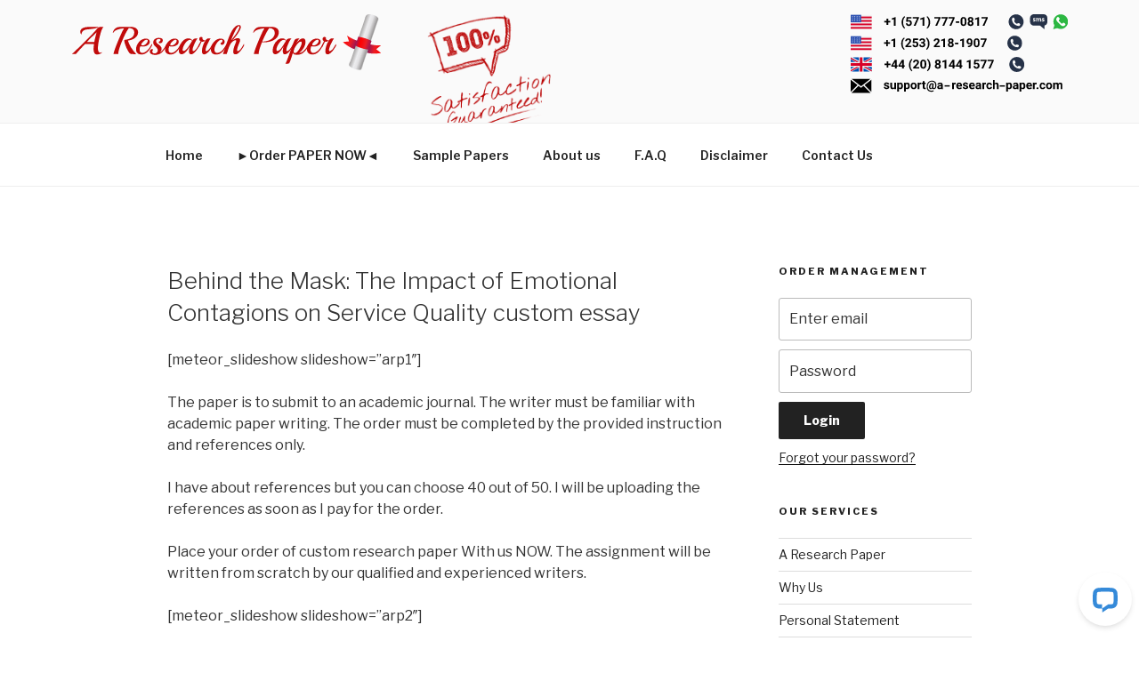

--- FILE ---
content_type: application/javascript; charset=UTF-8
request_url: https://api.livechatinc.com/v3.6/customer/action/get_dynamic_configuration?x-region=us-south1&license_id=9215250&client_id=c5e4f61e1a6c3b1521b541bc5c5a2ac5&url=https%3A%2F%2Fwww.a-research-paper.com%2Fpaper%2Fbehind-the-mask-the-impact-of-emotional-contagions-on-service-quality-custom-essay%2F&channel_type=code&implementation_type=Wordpress&jsonp=__c6kcy58kgob
body_size: 206
content:
__c6kcy58kgob({"organization_id":"1c96c5a1-b93d-4ade-9860-94881175867a","livechat_active":true,"livechat":{"group_id":2,"client_limit_exceeded":false,"domain_allowed":true,"online_group_ids":[0,1,2,3,4,5],"config_version":"3432.0.107.863.118.164.118.111.110.103.108.168.2","localization_version":"3e484e3f8236c9d1f2239ff432260121","language":"en"},"default_widget":"livechat"});

--- FILE ---
content_type: image/svg+xml
request_url: https://www.a-research-paper.com/wp-content/uploads/2017/12/a-research-paper12.svg
body_size: 21009
content:
<?xml version="1.0" encoding="utf-8"?>
<!-- Generator: Adobe Illustrator 17.0.0, SVG Export Plug-In . SVG Version: 6.00 Build 0)  -->
<!DOCTYPE svg PUBLIC "-//W3C//DTD SVG 1.1//EN" "http://www.w3.org/Graphics/SVG/1.1/DTD/svg11.dtd">
<svg version="1.1" id="Layer_1" xmlns="http://www.w3.org/2000/svg" xmlns:xlink="http://www.w3.org/1999/xlink" x="0px" y="0px"
	 width="347.784px" height="63.192px" viewBox="0 0 347.784 63.192" enable-background="new 0 0 347.784 63.192"
	 xml:space="preserve">
<metadata><?xpacket begin="﻿" id="W5M0MpCehiHzreSzNTczkc9d"?>
<x:xmpmeta xmlns:x="adobe:ns:meta/" x:xmptk="Adobe XMP Core 5.5-c014 79.151739, 2013/04/03-12:12:15        ">
   <rdf:RDF xmlns:rdf="http://www.w3.org/1999/02/22-rdf-syntax-ns#">
      <rdf:Description rdf:about=""
            xmlns:dc="http://purl.org/dc/elements/1.1/"
            xmlns:xmp="http://ns.adobe.com/xap/1.0/"
            xmlns:xmpGImg="http://ns.adobe.com/xap/1.0/g/img/"
            xmlns:xmpMM="http://ns.adobe.com/xap/1.0/mm/"
            xmlns:stRef="http://ns.adobe.com/xap/1.0/sType/ResourceRef#"
            xmlns:stEvt="http://ns.adobe.com/xap/1.0/sType/ResourceEvent#"
            xmlns:illustrator="http://ns.adobe.com/illustrator/1.0/"
            xmlns:xmpTPg="http://ns.adobe.com/xap/1.0/t/pg/"
            xmlns:stDim="http://ns.adobe.com/xap/1.0/sType/Dimensions#"
            xmlns:xmpG="http://ns.adobe.com/xap/1.0/g/"
            xmlns:pdf="http://ns.adobe.com/pdf/1.3/">
         <dc:format>image/svg+xml</dc:format>
         <dc:title>
            <rdf:Alt>
               <rdf:li xml:lang="x-default">Web</rdf:li>
            </rdf:Alt>
         </dc:title>
         <xmp:CreatorTool>Adobe Illustrator CC (Windows)</xmp:CreatorTool>
         <xmp:CreateDate>2017-12-02T15:22:47+05:30</xmp:CreateDate>
         <xmp:ModifyDate>2017-12-02T15:22:47+05:30</xmp:ModifyDate>
         <xmp:MetadataDate>2017-12-02T15:22:47+05:30</xmp:MetadataDate>
         <xmp:Thumbnails>
            <rdf:Alt>
               <rdf:li rdf:parseType="Resource">
                  <xmpGImg:width>256</xmpGImg:width>
                  <xmpGImg:height>48</xmpGImg:height>
                  <xmpGImg:format>JPEG</xmpGImg:format>
                  <xmpGImg:image>/9j/4AAQSkZJRgABAgEASABIAAD/7QAsUGhvdG9zaG9wIDMuMAA4QklNA+0AAAAAABAASAAAAAEA&#xA;AQBIAAAAAQAB/+4ADkFkb2JlAGTAAAAAAf/bAIQABgQEBAUEBgUFBgkGBQYJCwgGBggLDAoKCwoK&#xA;DBAMDAwMDAwQDA4PEA8ODBMTFBQTExwbGxscHx8fHx8fHx8fHwEHBwcNDA0YEBAYGhURFRofHx8f&#xA;Hx8fHx8fHx8fHx8fHx8fHx8fHx8fHx8fHx8fHx8fHx8fHx8fHx8fHx8fHx8f/8AAEQgAMAEAAwER&#xA;AAIRAQMRAf/EAaIAAAAHAQEBAQEAAAAAAAAAAAQFAwIGAQAHCAkKCwEAAgIDAQEBAQEAAAAAAAAA&#xA;AQACAwQFBgcICQoLEAACAQMDAgQCBgcDBAIGAnMBAgMRBAAFIRIxQVEGE2EicYEUMpGhBxWxQiPB&#xA;UtHhMxZi8CRygvElQzRTkqKyY3PCNUQnk6OzNhdUZHTD0uIIJoMJChgZhJRFRqS0VtNVKBry4/PE&#xA;1OT0ZXWFlaW1xdXl9WZ2hpamtsbW5vY3R1dnd4eXp7fH1+f3OEhYaHiImKi4yNjo+Ck5SVlpeYmZ&#xA;qbnJ2en5KjpKWmp6ipqqusra6voRAAICAQIDBQUEBQYECAMDbQEAAhEDBCESMUEFURNhIgZxgZEy&#xA;obHwFMHR4SNCFVJicvEzJDRDghaSUyWiY7LCB3PSNeJEgxdUkwgJChgZJjZFGidkdFU38qOzwygp&#xA;0+PzhJSktMTU5PRldYWVpbXF1eX1RlZmdoaWprbG1ub2R1dnd4eXp7fH1+f3OEhYaHiImKi4yNjo&#xA;+DlJWWl5iZmpucnZ6fkqOkpaanqKmqq6ytrq+v/aAAwDAQACEQMRAD8A9U4q7FXYq7FXYq7FXYq7&#xA;FXYq7FXYq7FXYq7FXYq7FXYq7FXYq7FXYq7FXYq7FXYq7FXYq7FXYq7FWHX0rah5qkXkWtrECNVr&#xA;typyc/Opp9GKorTtWvpPMiWEJDWwjd7kN+yFFAV9+ZAxVkGoXiWNhc3sis6WsTzOiCrERqWIUeJp&#xA;tgJoWzxQ45CI6mnm+l6h+dvmS3h1W2/RWgabdKJLW2nWSe4MT7qz7Fald/2flmLE5Zb7AO/zY+zt&#xA;OTA+JkmOZFAX+Pexf8wfzP8AO3ky4j05tes9U1kgNc20NkI47dSKrzcuxZmrstBtueoyrNnnDa7P&#xA;udj2Z2Rp9WOPw5Qx9CZbn3bPXfJc2u3HlfTrrXZFfVLmFZ7gIgjVPVHJU4juqkA++ZmIkxF83l9f&#xA;HHHNKOL6AaHw6pX5k1Lz3d6o2k+VLW2t44FQ3utahyMSs45CKCJRWRgtCT9kVp1yM5TJqPzcnS4t&#xA;NGHHnJN8ox5+8np97AW86fmbN+Y0fkrTdYtL6SIKdSvhZKiQUHKWg9R+fBSB1FWPHbMbxcnHwA/Y&#xA;7v8AIaMaT8xOEo/zRxc+7p1+7dONV89ecvJ/nfSNG1+a11fR9bcR293DCbaeJmcR7oHdSFLqT4jp&#xA;TplkssoTAluC4mHs7T6rTzyYhKE8fME2D17nqmZbzbsVdirsVdirsVdirsVdirBfzU88X3l+xstL&#xA;0RRL5l1yUW2mJQNwqQrSkGo2LACu1fYHMfUZTEAD6i7nsfs+OeUp5NsOMXL9Sn+V8OqfWtZml1O6&#xA;1PTImhsre6upnmWe6tw4vJ4Q5YJGZX4KE+H4ccANnex+LZdryhwwAjGEzciAKqJrhB7zW5vfdmOt&#xA;6m2maVc3yW8l3JCv7q0hFZJZGIWONev2mIFe2XSlQt1WnxeJMRsRvqeneXm3mnX/AM09D8u3vmTW&#xA;dS03SIowPquk29ubuQyOeKRNK7xjkT9plqAKmmYuSeSMTIkB3+j02izZY4ccZzPWRPD7zVH9DXlP&#xA;UPzi8weSz5gXUrO2u5g8mn2ElmCJolHwlnDgpzYHj8J23744zllHitOsxaDBqPC4ZGI+o8XI/Lek&#xA;9/KL8xLnzvoE91e26W+oWUvo3HpV9J+S8ldQxYr4EVOWafN4g35uF232WNJlEYm4yFi+bOsyHTOx&#xA;V2KuxV2KuxV2KqF/dpZ2U91J9iBGcjx4itPpxVh2hI0OnzXkxrLMWd2PcseR/HCqP8j25kW91Nxv&#xA;cyelET/JH1I+bEj6MCspIBBBFQdiDirz/wA+/mJZaLcQeVtGu7O01y5UJ9YupI4bWwhp/eylyFLc&#xA;fsR9/ClAcbLmEfSOf3O87O7MlmBzZBKWMdACZTPcP0l5J5x0ny3eebvKflXQ76PWI7mZZ9Y1WOVL&#xA;h7m4upgsrzSIW3VIiQtfhB96nDyRiZRiDfe9Poc2aGDLnyRMKFRjVcIiNqHvPPq+mwAAABQDYAZt&#xA;XzxJ/OPmO38t+WdR1qehFnCzxoTQPKfhiT/ZOQMhknwxJcvQ6U580cY/iP2dfseH/ll5jsfJ9gmv&#xA;axaXOoeZPOlxINP9P00VkWUL+8llaNY/VncknfbicwMExAWd5Sew7W0stVLwsZEcWADi593QC7qP&#xA;6Wd2/knX9e83W3nLzubewtdHXnpmjQy+osJQ8/VuJiFSqkcvh8B0AocgYpSlxT2ro6WXaGLDgOn0&#xA;1ylP6pEVflEfYqv+dFpPb6jqmlaPcX3lzSTS91lpI7eNmqBxgSWhlPxCgqp+8VfzI3IHpHViOwZA&#xA;xhOYjlnyjRPzrl9qY+ZPzKisp/L9hotsl9qXmZVk076xJ6ECROoZZJWCu2/LZVFT+uc89UBzk0aX&#xA;sozGSWQ8MMX1ULN9wRPkXz5/iOx1We7hitV0e5e2nvIpGe0lEa8mkjeRYmAXvyHvXDiy8QN9GvtH&#xA;s7wJQESTxxuiPUL6GrSR/wA6bSe21HVdL0a4vfLelELd6w8kdujMSBxgjlo0rfF0qPxFa/zI3IHp&#xA;HVyx2DIGMJzEcs+UaJ+ZHJMPN/5t6JoEGnR2lvLq2ravHHLp2mQfDI6S04M5o3DlWg+Ek+GSyagR&#xA;qtyWnQ9i5MxkZEQhAkSkfLmgNR/N3UdM1HTtCvvLckfmbUnjEGmx3cUsYilPESNOimlGBBBTtWtM&#xA;jLUEEAj1FuxdiQyQlkjlHgwv1cJG46V+1T1X82NS8v8AmvXrTXdNJ8v6ZDE9ve2UbykTSojLFPIW&#xA;CK0heiii9u2+MtQYyII2DLD2NDPgxyxS/ezJsS22HUDnt15ptpP5nWj+RR5x8wWn6FsZWP1SD1fX&#xA;lmStE4jhF8UhB4r4fFWmTjnHBxS2cXN2TIan8viPiS6mqA+08v2KOlfmobq80dNQ0abTLTzBIY9I&#xA;mmmiaaT4eSvJbr8aI3QNv1HY1wR1FkWKvkzzdj8MZ8MxOWIeqga+EuRLyTXNf1nzT+bupTaLbTXr&#xA;WMclhYy27Iht4I6xzTrJIRGhblIEdj8PMN1ABw5TM8pp6fT6bHptDEZCI8R4jfU8wKG56WBzqur1&#xA;n8mvOlr5m8tyLZ6QNIstKkWzt4FkMyFAgYfGUj+IV+L7++Zmmy8UdhVPM9u6CWnzDinxyn6jtX6S&#xA;z7Mh0jwj86tUj8yefNF8kC49HTrR1udWlG/EuvIkjf4kgrx93pmv1MuKYh06vZ9g4Tp9NPU1cpbR&#xA;/HnLn7ma6/5yv7jSm0PyFpF1e3bxfVoL4wPbWNqgHDl6s4jVig+yFqP1G+eQkVAfqdTptDGM/E1U&#xA;4xjdkWDKXwF8+rD/AMsNbHlppfJ/lbSm8z6pHK0+u6mky21pHJshSKR0fmqceK1pyNSMpwS4fTEc&#xA;R6u07X0/5itRmn4MKqEa4pEeYva/sZv5U/NS38y69fafZ6bJDYaVD6mp6lNKnCKUbGJQgdX+JW+I&#xA;PQhSRtSt+PUcRIA5On1nY50+KM5SuUz6Ygcx3+XurqxKf/nJSzaO+n0/y9cXdraFaTeqUHFm4h5q&#xA;ROIlaoC7mp2yk60b0HaR9lZXESyCJl5fdvuzeT80vLdt5Fs/N+oFra1vYw0NoKPM0u4MUY+HkQVO&#xA;+wpuaZf48RDiLpx2RllqZYIbmPXpXeUNpX5mz3OqaZpmpaJLpN1rkU0ukLPNG5cQry/fonxw8h0q&#xA;DgjnsgEVfJszdkiMJThMTGMjioHr3d7FLP8APvUbPy7DNrmhyya/d3LQ6da2ytDbXMYYDnFM5m5A&#xA;FuNV5VNKd6UjVkR3G7s5+zkJ5SMeQeFGNyJ3MT5jb9D2CzkuZLSGS6hW3uXRWmgV/UVHIqyh6Jyo&#xA;dq0GZo5bvKzAEiImx38nnX5h/mnbaFNZXOiahZ6i8Mz2+p6UsiMzKwqH5JyZGjZCv+y3Bpth6jVC&#xA;JHCQe8PVdi+z0tRGUc0J47iDCdH5b8wbv4bFhnnz8/bfUNGtLXQbdorqaWuoxXS1VUjoyqrIw5Bm&#xA;77HbpvlstRWPjcnQ+yd5zjyyuPQx/aEPZfnZBNpYtNQ082z04ieBuaknxQgMPoJyjT63jNENnafs&#xA;bLCDLFPiHdLY/Pl9z3nRrFbHS7W0X/dUahjQirHdjQ+LEnM94ZiPnnz5eQahF5T8qKt55svhSv2o&#xA;rKI/annIqBQbhT9PYNj5cpvhj9X3O57P7OjKJz5/Tgj85HuH4/YJ8v8A5WeUdO05YtS0+21rU5CZ&#xA;b/U7+CO4mmnfd35Shyq16LX8anDDBEDcWWvU9sZ5zuEpY4chGJIAHweWXlpomjf85I6dAlvBpumo&#xA;E9GOGNIIg8lowQgKFX4pm6+OYhAjnHQfsekhPJl7JkbM5+Zs/V+p9BpIkiB42Do26spqCPYjNk8O&#xA;QRzeKf8AORWrXN7c+X/JVk37/U50mlXx5P6EA9wXZj9AzB1krqA6vW+zGEQGTUS5QFfpP2Umf52e&#xA;QUn/AC6sv0TETL5XVWt0XdvqqoElpTuAiuf9XJarD6Nv4XH7A7SrVy4ztm5/1un6vixnzH+aM3mX&#xA;8kLgxScdZjkt7LWlU0YRs398P8ibgFPuSMqnn4sXn1djpeyBp+0Rf93vKHv7veP2pxB5J8iab5K0&#xA;T9L6xqGo6fLFDPa+Xop0MV1cz8WIighRJZOUhNKuePiMmMUBAWSR3OJLX6nJqJ+HCEZWQZkbxA7y&#xA;TQ28t0t17SLDzj5H1nVppJdP8weU7m5b1TxS3ieJVP1GAqd0iSNEVvh+P4h9o1jOInAnkY/inI02&#xA;eWl1MIACWLNGPvN/xnzNknn6duiRa5+Y/mbW/wAmktSHllSUQ63qSigMRkPoxsQB+9lIq9P2R8X2&#xA;8rnmlLF97m6fsvDh7Q4uQq4R863PuHTz5fSzFPJfkXSvJminVdX1DVNPaKK4sfLsc8Ziu7mej8Yo&#xA;IUSSQtIxpycha9aZd4UBEWSR3OqOv1OTUT4IQhKyDOjcQO8k0NvLdhvkTzRYQfmPr2u6/btN5giL&#xA;WmiaNbqZCZyxhWGEqCqiNEEYJ24muU4sg4yZc+gdr2jo5S0mPFiNYjvOR7udn3nf3q3kzXWi/Nfz&#xA;BrHmEG+8z25ltNM0yAMxkuy/o+nCxBCpEilOTH7J5Y4p/vCZfUx1+nvRY8eL04TRlI9I87Pmedd+&#xA;yM/OOyfS9O8s+X9TvAr6zfz6l5ivlBCGZ3RSwG54QpKyqP5VXJakUBE9TZaew8gyTy5YD+7gIwHl&#xA;v9prfzJWeb9TtfNHn3yZphga18kc400qKUenHcxI4QycW6I/ARoG3477csckuOcR/Ay0WGWn02ad&#xA;3qN+Lrwnu945nz9zO/zi8z+XtCsWvILeC48220Dx6dMFDS2Uc1IzOxFeABNI69WO23LMjU5IxF/x&#xA;fc6XsPSZc0uEkjAT6u6Vb15+fl8GIaRp7eTv+cftR1iNOOra/GrSzftCK5kEMQ5daCFy4/ymyiI4&#xA;MJPUu1z5fzXakcZ+jH94Fn7dvcE+/KBornyxoejaDMy2toy6h5jv0DKDcM3qJZK1BViePqU2CLxP&#xA;2ss0+8QB7z+pwu2wY5smTKN5emA8uXF99eZvo9Xv723sLG5vrluFvaxPPM/gkalmP3DMwmhbzOPG&#xA;ZyERzJr5vGP+cfrWfXNd8y+eL4crm7mNvCeoUyETSqK/yr6aj2zB0Y4iZl632lmMOPFpo8oi/wBA&#xA;/S9H/M7VrnSfIGuX9qStxHbMkTr1VpSIuQ9151zKzyqBLoOycIy6rHGXLi+7d4p5R8y22lflNe6f&#xA;5WBfzDPBcXnmC/4Mq2kKlkQc6buyALGqnYsX2zAxzrGRH6ur12t0hya6M8390CIwH84/q7/dST2X&#xA;nDTNB/JuTR9IkL63rk7/AKXlUMPq8TMyLEXpQtJFFsvgW9qwGQRxUOZ5uVk0M82v8TIP3eMenzPf&#xA;8CfuZJ58t9M8q+TdN/LXSZYF1bUjHceYbxmCoqrR2aV+w5r8I6hF6bituUCERjHM83A7OlPU6iWs&#xA;mDwQsQH6h+Nz5Jc2lrr35g+UfLd7JcaZ5egsB+hS37m4dEWQrccZAyrJcTQ8gCPs8R12yPDxTjE7&#xA;RrZvGbwdLmzRqeUz9fUdPTt0iD87Z9eeVtDl8wz6fpGpXes+bb2JoL7W7uZbhtMsXqs3H01jjjkd&#xA;WZIkC1qa7Ctcg4xxUDcu/uDpIazIMQnkjHHgibEAK45dOdkgc5H9LEtW1by9Y/nkBqnJNJ8rWkMG&#xA;j2EaNIzyxwp6MMSDq/qzFlqf2RU5TKURm35R5O0w4cs+zfR9eaRMjy2JNk+VDf3vbfKsGtLp0l1r&#xA;LEahfzNdSWnLklsrhVjt0PT4EQcqbF+R75n4wa35l5DWSx8fDj+mIq/53fL4nl5Ux3z5+UegeaWe&#xA;8iP6O1dhvdxqCsnh6sdRy/1gQfnlOXSxmb5F23ZXtJn0keA+vH3Hp7j+jk8osfyLkuHuLWfUVj1K&#xA;2kdXniBktzxOwowjavj7+OObT8cOEGna4Pa7ws5nwcWM/CX6QxHzl5Q1Xys0fr3EL/vAsUkDNy5d&#xA;QaEKQRSuU6bSHGbLu/8ARFh1vogJA9xH7Wb/AJaeefMura3bafrXmyaytWpw5iNnneoAiErowXl4&#xA;sflucrjmJyUZUHH7T7Kw4tMcmPAJz+Pp86B3e8ab5b0HTLu5vNP0+C1u7w1uriNAskhJLfG3U7mu&#xA;bGMADYD59l1WXJERnImMeQ7kxyTjpHrfkjylrt7DfavpVve3UC8I5ZVqeNSeLDowqejVyuWKMjZD&#xA;maftDPhiY45mMT3JzDDDBEkMKLFDGoSONAFVVAoAoGwAywBxJSJNncpde+VfLd9qkOrXmm29xqVu&#xA;UMF5JGrSoYm5JxY7ji24yBxxJsjdyMeszQgYRkRA8xe26aMoYFWFQdiD0IybjMeg/L3yPbyzyQaH&#xA;ZxG5jaG4VIlCPGx5FWQDiRUA9MrGGA6OdLtPUyABySNGxu7Qvy+8l6Ddm80nR7e1uzWk4Us68tiE&#xA;ZyxQEfy0xhhhE2Auo7T1GaPDOZMe5Dax+VvkPWL2a91DSxLcXDiS4KzTxJI6igZ445ERj7lcjLBC&#xA;RshswdsanFERhOgOWwNfEi04i8t+X4dGOixadbrpLKUaxEa+kQTU1WlCa71PfLBCNVWziy1WU5PE&#xA;Mjx997oDQvy+8l6DdG70nSLe1ujWk4Bd1rsQjOWKg/5ORhhhE2A3ajtPUZo8OSZMe5GWnlTy1Z6v&#xA;PrNrpltDqtySZrxY1ErFvtHl2LftU698IxxBut2qeszSxjHKRMB0vZu08reXLTV7jWbbToItVuq+&#xA;veKgEjV6/F25d6de+IxxBut1nrMssYxmRMByHRvWfLPl/W2tm1fT4L82bF7b10DhC1OVAex4io6b&#xA;YyhGXMIwavLhvw5GPFzpZr3lLy15gtYrXWNOhvIIP7hXWhjqADwZaMtaDocZ44y2IZabW5sEjLHI&#xA;xJ5+aEt/y88j2+mHS4tEtBYM6yPA0YYO6AhWctVmIDGnI4BhgBVNku09TKfGZy4vemV9oGi3+k/o&#xA;i8soptL4pGLNlHphY6cAFHTjxFKZIwBFHk0Y9TkhPxIyIn39d1XS9K03SrKOx022js7OLaOCFQii&#xA;u5NB3Pc4YxAFBhmzTySMpkykepVbyztb21ltLuJZ7adDHNC45K6MKFWB6gjEi9iiE5QkJRNEIbR9&#xA;C0bRbZrXSbKGxtncyvDAgRS5AUsQO9FAwRgI8gzz6jJlPFkkZHzRF5Z2l7ay2l5ClxazqY5oZAGR&#xA;1YUIYHrhIB2LCGSUJCUTRCAsPKnlrT9Kn0my023t9NuQy3NqiAJIHHFuf81V23yIxxAoDZuyazNO&#xA;YnKRMxyPd7nkV/5e8v61+cGl+UdNsIIvL3luF7zUbWNAI3nkCs3P+epMKHl7jMMwjLKIgemL1GPU&#xA;5cOglnnInLlPDE+X6P4i9D0/8o/y50+/+v22iQm6Dcw8zyzqG61CTO6D6BmSNPAG6dFl7a1c48Jm&#xA;a8qH3BN/MPlDyz5jjjj1vTob4Q19JpAQ6V68XUqwrTehyc8cZcw4ul12bASccjG0Ronl/RNCs/qe&#xA;kWUVjbV5GOFQvJv5mPVj7nDGAiKAYajU5M0uLJIyPmpnyt5cOtnXTptu2sMApvjGpl+EBQQx6EKK&#xA;V602weHG7rdl+cy+H4XEfD7r2TTJuMhtSvUsbC4u36Qoz0PcgbD6TtirENDjNvpkl1Kayy1d2Pcn&#xA;c/jhVEeVdEsNStbu+1K1iu47qXjEk8ayrwiqKgOD1cn7sDOGSUDcSQfJOIfJvlCBg8Oh6fEw6Mlr&#xA;Cp236hcr8KHcHKPaepIo5clf1pfrTjLHCdirsVdirsVdirsVdirsVdirsVdirsVdirsVdirsVdir&#xA;sVdirsVdiqXaZ5c0PS7u8vLCyit7u/cy3two/eSuSWJdjUnck5GMADYHNvy6rJkiIykTGPIdyY5J&#xA;odirsVdirsVS/XdK/Smntaep6ZLK4PUEqa0PtiqRa3pmpxaYLa0gaZ6BR6e+/wDn44qyLSbEWOmW&#xA;tntWGNVcjoWA+I/S1TiqLxV//9k=</xmpGImg:image>
               </rdf:li>
            </rdf:Alt>
         </xmp:Thumbnails>
         <xmpMM:RenditionClass>proof:pdf</xmpMM:RenditionClass>
         <xmpMM:OriginalDocumentID>uuid:65E6390686CF11DBA6E2D887CEACB407</xmpMM:OriginalDocumentID>
         <xmpMM:DocumentID>xmp.did:d5195c49-0a22-b447-be1c-0f6b48d8e9fe</xmpMM:DocumentID>
         <xmpMM:InstanceID>xmp.iid:d5195c49-0a22-b447-be1c-0f6b48d8e9fe</xmpMM:InstanceID>
         <xmpMM:DerivedFrom rdf:parseType="Resource">
            <stRef:instanceID>uuid:1abccb90-0c26-4942-b156-fd2eb962e3e1</stRef:instanceID>
            <stRef:documentID>xmp.did:58fdc1b8-1448-3a44-9e20-282d8ec1cf95</stRef:documentID>
            <stRef:originalDocumentID>uuid:65E6390686CF11DBA6E2D887CEACB407</stRef:originalDocumentID>
            <stRef:renditionClass>proof:pdf</stRef:renditionClass>
         </xmpMM:DerivedFrom>
         <xmpMM:History>
            <rdf:Seq>
               <rdf:li rdf:parseType="Resource">
                  <stEvt:action>saved</stEvt:action>
                  <stEvt:instanceID>xmp.iid:d5195c49-0a22-b447-be1c-0f6b48d8e9fe</stEvt:instanceID>
                  <stEvt:when>2017-12-02T15:22:47+05:30</stEvt:when>
                  <stEvt:softwareAgent>Adobe Illustrator CC (Windows)</stEvt:softwareAgent>
                  <stEvt:changed>/</stEvt:changed>
               </rdf:li>
            </rdf:Seq>
         </xmpMM:History>
         <illustrator:StartupProfile>Web</illustrator:StartupProfile>
         <xmpTPg:NPages>1</xmpTPg:NPages>
         <xmpTPg:HasVisibleTransparency>False</xmpTPg:HasVisibleTransparency>
         <xmpTPg:HasVisibleOverprint>False</xmpTPg:HasVisibleOverprint>
         <xmpTPg:MaxPageSize rdf:parseType="Resource">
            <stDim:w>347.783997</stDim:w>
            <stDim:h>63.192017</stDim:h>
            <stDim:unit>Pixels</stDim:unit>
         </xmpTPg:MaxPageSize>
         <xmpTPg:PlateNames>
            <rdf:Seq>
               <rdf:li>Cyan</rdf:li>
               <rdf:li>Magenta</rdf:li>
               <rdf:li>Yellow</rdf:li>
               <rdf:li>Black</rdf:li>
            </rdf:Seq>
         </xmpTPg:PlateNames>
         <xmpTPg:SwatchGroups>
            <rdf:Seq>
               <rdf:li rdf:parseType="Resource">
                  <xmpG:groupName>Default Swatch Group</xmpG:groupName>
                  <xmpG:groupType>0</xmpG:groupType>
               </rdf:li>
            </rdf:Seq>
         </xmpTPg:SwatchGroups>
         <pdf:Producer>Adobe PDF library 10.01</pdf:Producer>
      </rdf:Description>
   </rdf:RDF>
</x:xmpmeta>
                                                                                                    
                                                                                                    
                                                                                                    
                                                                                                    
                                                                                                    
                                                                                                    
                                                                                                    
                                                                                                    
                                                                                                    
                                                                                                    
                                                                                                    
                                                                                                    
                                                                                                    
                                                                                                    
                                                                                                    
                                                                                                    
                                                                                                    
                                                                                                    
                                                                                                    
                                                                                                    
                           
<?xpacket end="w"?>
	</metadata>
<text transform="matrix(1 0 0 1 0.2504 45.138)" display="none" fill="#C10B0B" enable-background="new    " font-family="'Playball-Regular'" font-size="44.1405">A Research Paper</text>
<g enable-background="new    ">
	<path fill="#C10B0B" d="M33.047,14.328h3.178c-1.354,1.295-2.73,4.833-4.127,10.616c-1.398,5.782-2.097,10.248-2.097,13.396
		c0,2.237,0.412,3.782,1.236,4.635c0.353,0.383,0.794,0.574,1.324,0.574c0.529,0,1.088-0.191,1.677-0.574l0.265,0.397
		c-0.412,0.589-1.147,1.097-2.207,1.522c-1.059,0.427-2.104,0.641-3.134,0.641c-1.53,0-2.575-0.544-3.134-1.634
		c-0.559-1.088-0.883-2.545-0.971-4.369c0-1.501,0.191-3.443,0.574-5.827H15.523c-4.385,4.65-7.828,8.461-10.329,11.433H0.78
		c2.766-2.53,7.063-6.68,12.889-12.447c7.503-7.475,12.432-12.653,14.787-15.538c0.588-0.707,1.03-1.199,1.324-1.479
		c0.294-0.279,0.743-0.574,1.347-0.883C31.729,14.482,32.37,14.328,33.047,14.328z M20.908,14.328h9.888
		c-0.736,0.736-2.016,1.295-3.84,1.677c-1.825,0.383-3.884,0.684-6.18,0.905s-3.796,0.405-4.502,0.552
		c-3.149,0.736-4.723,2.62-4.723,5.65c-0.912-0.942-1.368-1.957-1.368-3.046C10.182,16.241,13.757,14.328,20.908,14.328z
		 M28.5,20.552c-3.355,3.149-7.034,6.798-11.035,10.947h8.475C26.47,28.585,27.323,24.937,28.5,20.552z"/>
	<path fill="#C10B0B" d="M73.016,16.027c1.369,1.133,2.053,2.568,2.053,4.304c0,1.737-0.515,3.267-1.545,4.591
		c-1.825,2.413-4.635,3.973-8.431,4.679l-1.412,0.265c1.471,5.12,4.561,10.182,9.27,15.185c-0.441,0.088-1.119,0.132-2.031,0.132
		L67.52,45.05c-1.177,0-2.42-1.155-3.729-3.466c-1.31-2.31-2.347-4.663-3.112-7.063c-0.766-2.397-1.148-3.994-1.148-4.789
		c0-0.441,0.206-0.676,0.618-0.706c6.915-0.853,10.476-3.56,10.682-8.122c0-1.618-0.479-2.869-1.435-3.752
		c-0.957-0.883-2.523-1.383-4.701-1.501c-2.295,3.09-4.841,8.034-7.636,14.831c-2.767,6.916-4.149,11.477-4.149,13.684
		c0,0.441,0.059,0.766,0.177,0.971h-5.694c0.824-3.561,2.56-8.504,5.208-14.831c3.531-8.416,5.812-13.198,6.842-14.346
		c-2.501,0.059-5.04,0.567-7.614,1.523c-2.575,0.957-4.068,2.097-4.48,3.421c-0.03,0.088-0.088,0.132-0.177,0.132
		c-0.265,0-0.397-0.191-0.397-0.574c0-0.059,0.029-0.206,0.088-0.441c0.559-1.618,1.369-2.869,2.428-3.752
		c1.06-0.883,2.097-1.427,3.112-1.633c1.015-0.206,2.273-0.309,3.774-0.309h10.726C69.609,14.328,71.647,14.895,73.016,16.027z"/>
	<path fill="#C10B0B" d="M90.561,33.661c0.177,0,0.265,0.287,0.265,0.86c0,0.574-0.236,1.259-0.707,2.053
		c-0.471,0.795-0.935,1.545-1.39,2.251c-0.457,0.707-1.067,1.531-1.832,2.473c-0.766,0.941-1.516,1.692-2.251,2.251
		c-1.854,1.354-3.715,2.03-5.584,2.03c-1.869,0-3.376-0.478-4.524-1.435c-1.147-0.956-1.721-2.42-1.721-4.392
		c0-3.002,1.104-5.783,3.311-8.343c2.207-2.561,4.781-3.84,7.725-3.84c1.324,0,2.383,0.346,3.178,1.037
		c0.795,0.692,1.192,1.523,1.192,2.494c0,1.648-0.78,2.972-2.339,3.972c-1.56,1.001-3.399,1.501-5.518,1.501
		c-1.236,0-2.148-0.161-2.737-0.485c-0.559,1.501-0.838,2.825-0.838,3.973c0,2.472,1.044,3.708,3.134,3.708
		c1.236,0,2.508-0.479,3.818-1.435c1.309-0.956,2.428-2.03,3.354-3.223c0.927-1.191,1.979-2.905,3.156-5.143
		C90.37,33.765,90.473,33.661,90.561,33.661z M85.882,30.174c0-0.853-0.413-1.28-1.236-1.28c-1.148,0-2.428,0.706-3.84,2.119
		c-1.413,1.412-2.119,2.561-2.119,3.443c0,0.589,0.559,0.883,1.677,0.883c1.118,0,2.288-0.545,3.509-1.634
		C85.095,32.617,85.764,31.44,85.882,30.174z"/>
	<path fill="#C10B0B" d="M107.025,36.177c-2.207,3.68-4.208,6.239-6.003,7.681c-1.795,1.441-4.12,2.163-6.974,2.163
		c-1.648,0-3.031-0.316-4.149-0.949c-1.119-0.632-1.677-1.566-1.677-2.803c0-0.706,0.206-1.354,0.618-1.942
		c0.412-0.588,0.978-0.883,1.699-0.883c0.721,0,1.184,0.265,1.391,0.795c-0.56,0.56-0.839,1.207-0.839,1.942
		c0,1.472,0.823,2.207,2.472,2.207c0.971,0,1.817-0.338,2.538-1.016c0.721-0.677,1.082-1.419,1.082-2.229
		c0-0.809-0.176-1.522-0.53-2.141c-0.353-0.618-0.78-1.162-1.28-1.633c-0.501-0.471-1.001-0.941-1.501-1.413
		c-1.207-1.147-1.81-2.464-1.81-3.95c0-1.485,0.566-2.737,1.699-3.752c1.132-1.015,2.685-1.523,4.657-1.523
		c1.236,0,2.28,0.221,3.134,0.662c0.853,0.441,1.28,1.125,1.28,2.053c0,0.927-0.28,1.729-0.838,2.406
		c-0.56,0.677-1.317,1.015-2.273,1.015c-0.957,0-1.435-0.441-1.435-1.324c0-0.206,0.338-0.515,1.015-0.927
		c0.677-0.412,1.016-0.838,1.016-1.28s-0.185-0.772-0.552-0.993c-0.369-0.221-0.891-0.331-1.567-0.331
		c-0.677,0-1.332,0.236-1.964,0.706c-0.633,0.471-0.949,1.089-0.949,1.854c0,0.766,0.323,1.486,0.971,2.163
		c0.647,0.677,1.353,1.251,2.119,1.722c0.765,0.471,1.471,1.125,2.119,1.964c0.647,0.839,0.971,1.722,0.971,2.648
		s-0.214,1.759-0.64,2.494c-0.427,0.735-0.935,1.324-1.523,1.766c1.648-0.706,3.399-2.472,5.253-5.297
		c0.177-0.235,0.485-0.721,0.927-1.457c1.03-1.854,1.604-2.78,1.722-2.78c0.176,0,0.265,0.272,0.265,0.816
		C107.466,35.156,107.319,35.677,107.025,36.177z"/>
	<path fill="#C10B0B" d="M123.047,33.661c0.177,0,0.265,0.287,0.265,0.86c0,0.574-0.236,1.259-0.707,2.053
		c-0.471,0.795-0.935,1.545-1.39,2.251c-0.457,0.707-1.067,1.531-1.832,2.473c-0.766,0.941-1.516,1.692-2.251,2.251
		c-1.854,1.354-3.715,2.03-5.584,2.03c-1.869,0-3.376-0.478-4.524-1.435c-1.147-0.956-1.721-2.42-1.721-4.392
		c0-3.002,1.104-5.783,3.311-8.343c2.207-2.561,4.781-3.84,7.725-3.84c1.324,0,2.383,0.346,3.178,1.037
		c0.795,0.692,1.192,1.523,1.192,2.494c0,1.648-0.78,2.972-2.339,3.972c-1.56,1.001-3.399,1.501-5.518,1.501
		c-1.236,0-2.148-0.161-2.737-0.485c-0.559,1.501-0.838,2.825-0.838,3.973c0,2.472,1.044,3.708,3.134,3.708
		c1.236,0,2.508-0.479,3.818-1.435c1.309-0.956,2.428-2.03,3.354-3.223c0.927-1.191,1.979-2.905,3.156-5.143
		C122.856,33.765,122.959,33.661,123.047,33.661z M118.369,30.174c0-0.853-0.413-1.28-1.236-1.28c-1.148,0-2.428,0.706-3.84,2.119
		c-1.413,1.412-2.119,2.561-2.119,3.443c0,0.589,0.559,0.883,1.677,0.883c1.118,0,2.288-0.545,3.509-1.634
		C117.581,32.617,118.25,31.44,118.369,30.174z"/>
	<path fill="#C10B0B" d="M139.246,27.482l2.207,0.044h0.441c-0.971,0.795-2.163,2.803-3.576,6.025
		c-1.412,3.223-2.119,5.569-2.119,7.04c0,0.766,0.265,1.148,0.795,1.148c1.706,0,3.884-2.517,6.533-7.549
		c0.117-0.205,0.221-0.309,0.309-0.309c0.177,0,0.265,0.272,0.265,0.816c0,0.545-0.147,1.067-0.441,1.567
		c-3.62,6.091-6.651,9.137-9.093,9.137c-1.589,0-2.384-1.221-2.384-3.663c0-1.824,0.309-3.62,0.927-5.386
		c-3.354,5.944-6.459,8.917-9.313,8.917c-1.972,0-2.958-1.354-2.958-4.062c0-2.06,0.448-4.149,1.346-6.268
		c0.897-2.119,2.185-3.921,3.862-5.407c1.678-1.486,3.516-2.229,5.518-2.229c0.941,0,1.824,0.214,2.648,0.64
		c0.824,0.427,1.369,1.111,1.633,2.053c0.324-0.677,0.824-1.265,1.501-1.766C138.025,27.732,138.658,27.482,139.246,27.482z
		 M135.583,30.395c-0.294-0.941-0.986-1.412-2.075-1.412c-1.942,0-3.826,1.346-5.65,4.039c-1.825,2.692-2.737,5.098-2.737,7.217
		c0,0.912,0.353,1.368,1.06,1.368c0.765,0,1.662-0.478,2.692-1.435c1.03-0.956,1.957-2.081,2.781-3.377
		C133.478,33.911,134.788,31.779,135.583,30.395z"/>
	<path fill="#C10B0B" d="M153.901,27.393l2.251,0.044h0.441c-0.441,0.324-1.067,1.28-1.876,2.869
		c-0.81,1.589-1.413,2.788-1.81,3.598c-0.397,0.81-0.839,1.897-1.324,3.266c-0.486,1.369-0.729,2.479-0.729,3.333
		s0.294,1.28,0.883,1.28c0.382-0.029,0.919-0.302,1.611-0.816c0.691-0.515,1.265-1.06,1.721-1.634
		c0.456-0.573,0.956-1.309,1.501-2.207c0.544-0.897,1.015-1.677,1.413-2.339c0.397-0.662,0.625-0.993,0.684-0.993
		c0.206,0,0.309,0.272,0.309,0.816c0,0.545-0.147,1.066-0.441,1.566c-1.265,2.09-2.31,3.693-3.134,4.812
		c-0.824,1.119-1.817,2.141-2.979,3.068c-1.163,0.927-2.214,1.39-3.156,1.39c-1.678,0-2.516-1.235-2.516-3.707
		c0-1.678,0.323-3.576,0.971-5.694c0.646-2.119,1.604-4.164,2.869-6.136c-1.031,0.824-2.061,1.236-3.09,1.236
		c-0.324,0-0.662-0.073-1.016-0.221c-2.089,4.121-3.215,6.18-3.376,6.18c-0.162,0-0.243-0.243-0.243-0.729s0.183-1.162,0.552-2.03
		c0.367-0.868,0.765-1.7,1.191-2.494c0.426-0.795,0.655-1.236,0.685-1.324c-1.06-0.53-1.589-1.383-1.589-2.561
		c0-0.588,0.184-1.118,0.552-1.589c0.368-0.47,0.875-0.706,1.523-0.706c0.647,0,1.177,0.206,1.589,0.618
		c-0.059,0.177-0.088,0.441-0.088,0.795c0,0.794,0.287,1.42,0.86,1.875c0.574,0.457,1.272,0.685,2.097,0.685
		c0.235,0,0.412-0.015,0.53-0.044C151.797,28.129,152.842,27.393,153.901,27.393z"/>
	<path fill="#C10B0B" d="M174.47,33.838c0.177,0,0.266,0.28,0.266,0.839s-0.243,1.251-0.729,2.074
		c-0.485,0.824-0.868,1.45-1.147,1.876c-0.28,0.427-0.758,1.111-1.435,2.053c-0.677,0.942-1.266,1.618-1.766,2.03
		c-0.501,0.412-1.133,0.898-1.898,1.457c-1.295,0.941-2.979,1.412-5.054,1.412s-3.575-0.522-4.502-1.567
		c-0.927-1.044-1.39-2.405-1.39-4.083c0-3.09,1.096-5.921,3.288-8.497c2.192-2.575,4.774-3.862,7.747-3.862
		c1.324,0,2.383,0.346,3.178,1.037c0.795,0.692,1.192,1.516,1.192,2.472c0,0.957-0.265,1.787-0.794,2.494
		c-0.53,0.706-1.133,1.059-1.81,1.059c-1.324,0-1.986-0.544-1.986-1.633c0-0.354,0.367-0.691,1.104-1.015
		c0.293-0.117,0.559-0.338,0.794-0.662c0.235-0.324,0.353-0.75,0.353-1.28c0-0.765-0.413-1.147-1.236-1.147
		c-1.766,0-3.517,1.28-5.253,3.84c-1.737,2.56-2.604,5.039-2.604,7.438s1.044,3.598,3.134,3.598c2.913,0,5.753-2.251,8.519-6.754
		c0.559-0.883,1.022-1.633,1.391-2.251C174.198,34.147,174.412,33.838,174.47,33.838z"/>
	<path fill="#C10B0B" d="M193.626,36.266c-3.619,6.091-6.68,9.137-9.182,9.137c-1.736,0-2.604-1-2.604-3.001
		c0-2.324,0.928-5.635,2.781-9.932c0.412-1.089,0.617-1.839,0.617-2.251c0-0.588-0.264-0.883-0.795-0.883
		c-0.352,0-0.947,0.206-1.787,0.618c-0.838,0.413-1.641,1.016-2.406,1.81s-1.404,1.714-1.92,2.758
		c-0.514,1.045-0.926,1.95-1.234,2.715c-0.311,0.766-0.627,1.699-0.949,2.803c-0.324,1.104-0.611,2.002-0.861,2.693
		s-0.508,1.493-0.772,2.405h-4.282c0.794-2.03,1.935-5.274,3.421-9.733c1.485-4.458,2.758-7.959,3.819-10.505
		c1.059-2.545,2.096-4.693,3.111-6.445c1.016-1.75,2.178-3.214,3.486-4.392c1.311-1.177,2.693-1.766,4.15-1.766
		s2.184,0.691,2.184,2.074c0,0.971-0.396,2.251-1.191,3.84c-1.707,3.355-4.561,7.239-8.563,11.653
		c1.588-1.148,2.848-1.898,3.773-2.251c0.928-0.353,1.816-0.529,2.67-0.529c1.678,0,2.518,0.736,2.518,2.207
		c0,0.589-0.104,1.133-0.311,1.633c-0.205,0.501-0.434,1.075-0.684,1.721c-0.25,0.648-0.457,1.178-0.617,1.59
		c-0.162,0.412-0.375,0.971-0.641,1.677s-0.471,1.31-0.617,1.81c-0.383,1.236-0.574,2.223-0.574,2.958s0.25,1.104,0.75,1.104
		c1.766,0,3.973-2.561,6.621-7.681c0.088-0.205,0.199-0.309,0.332-0.309c0.131,0,0.197,0.272,0.197,0.816
		C194.068,35.156,193.921,35.707,193.626,36.266z M188.287,13.401c-1.031,0-2.377,1.633-4.039,4.899
		c-1.664,3.267-3.289,7.019-4.879,11.256c4.031-4.738,6.783-8.622,8.256-11.653c0.822-1.854,1.234-3.067,1.234-3.642
		C188.859,13.688,188.667,13.401,188.287,13.401z"/>
	<path fill="#C10B0B" d="M232.999,20.949c-0.177,1.942-0.795,3.642-1.854,5.098c-1.059,1.457-2.413,2.582-4.061,3.377
		c-3.149,1.589-6.798,2.383-10.947,2.383c-0.735,0-1.412-0.044-2.03-0.132c-2.442,6.18-3.663,10.344-3.663,12.492
		c0,0.441,0.059,0.766,0.176,0.971h-5.693c0.823-3.561,2.56-8.504,5.208-14.831c3.531-8.416,5.812-13.198,6.842-14.346
		c-2.501,0.059-5.039,0.567-7.614,1.523c-2.575,0.957-4.068,2.097-4.48,3.421c-0.029,0.088-0.088,0.132-0.176,0.132
		c-0.266,0-0.397-0.191-0.397-0.574c0-0.059,0.028-0.206,0.088-0.441c0.559-1.618,1.368-2.869,2.428-3.752s2.097-1.427,3.112-1.633
		c1.015-0.206,2.273-0.309,3.773-0.309h11.168c2.678,0,4.701,0.574,6.069,1.722c1.368,1.147,2.053,2.589,2.053,4.326V20.949z
		 M221.236,29.866c2.104-0.735,3.833-1.861,5.187-3.377c1.354-1.515,2.03-3.317,2.03-5.407c0-3.354-2.03-5.165-6.091-5.429
		c-1.942,2.413-4.297,6.798-7.063,13.154l-0.928,2.163h0.53C217.02,30.969,219.131,30.601,221.236,29.866z"/>
	<path fill="#C10B0B" d="M244.519,27.482l2.207,0.044h0.441c-0.971,0.795-2.163,2.803-3.575,6.025
		c-1.413,3.223-2.119,5.569-2.119,7.04c0,0.766,0.265,1.148,0.795,1.148c1.706,0,3.884-2.517,6.532-7.549
		c0.117-0.205,0.221-0.309,0.31-0.309c0.177,0,0.265,0.272,0.265,0.816c0,0.545-0.147,1.067-0.441,1.567
		c-3.619,6.091-6.65,9.137-9.093,9.137c-1.589,0-2.384-1.221-2.384-3.663c0-1.824,0.309-3.62,0.927-5.386
		c-3.354,5.944-6.46,8.917-9.313,8.917c-1.972,0-2.957-1.354-2.957-4.062c0-2.06,0.448-4.149,1.346-6.268
		c0.897-2.119,2.186-3.921,3.862-5.407c1.678-1.486,3.517-2.229,5.518-2.229c0.941,0,1.824,0.214,2.648,0.64
		c0.823,0.427,1.368,1.111,1.634,2.053c0.323-0.677,0.823-1.265,1.5-1.766C243.297,27.732,243.93,27.482,244.519,27.482z
		 M240.855,30.395c-0.294-0.941-0.986-1.412-2.074-1.412c-1.942,0-3.826,1.346-5.65,4.039c-1.824,2.692-2.736,5.098-2.736,7.217
		c0,0.912,0.354,1.368,1.06,1.368c0.765,0,1.662-0.478,2.692-1.435c1.029-0.956,1.957-2.081,2.781-3.377
		C238.751,33.911,240.061,31.779,240.855,30.395z"/>
	<path fill="#C10B0B" d="M266.634,35.692c-1.766,3.237-3.68,5.754-5.738,7.548c-2.061,1.796-4.503,2.693-7.328,2.693
		c-2.824,0-4.414-0.722-4.767-2.163l-2.472,7.725c-0.589,1.735-1.038,2.861-1.347,3.377c-0.309,0.514-0.654,0.845-1.037,0.993
		c-0.382,0.146-0.868,0.221-1.457,0.221h-2.118c0.766-1.119,2.311-4.981,4.635-11.587c2.324-6.606,3.862-10.821,4.612-12.646
		c0.75-1.824,1.302-2.928,1.655-3.311c0.706-0.707,1.927-1.06,3.664-1.06h1.324c-0.854,0.589-2.017,2.354-3.487,5.297
		c2.736-3.648,5.149-5.474,7.239-5.474c1.971,0,2.957,1.354,2.957,4.061c0,2.237-0.706,4.532-2.119,6.886
		c-1.412,2.354-3.075,4.179-4.987,5.474h0.353c1.207,0,2.435-0.486,3.687-1.457c1.25-0.971,2.331-2.045,3.244-3.223
		c0.5-0.646,1.206-1.743,2.118-3.288s1.397-2.317,1.457-2.317c0.235,0,0.354,0.25,0.354,0.75
		C267.076,34.692,266.927,35.192,266.634,35.692z M258.027,31.057c-0.089-0.029-0.221-0.044-0.397-0.044
		c-0.618,0-1.296,0.294-2.03,0.883c-1.207,0.942-2.487,2.502-3.841,4.679c-1.354,2.179-2.03,3.958-2.03,5.341
		c0,1.384,0.426,2.075,1.28,2.075c1.529,0,3.192-1.516,4.987-4.547c1.795-3.03,2.693-5.399,2.693-7.106
		C258.689,31.602,258.468,31.175,258.027,31.057z"/>
	<path fill="#C10B0B" d="M282.391,33.661c0.177,0,0.265,0.287,0.265,0.86c0,0.574-0.235,1.259-0.706,2.053
		c-0.471,0.795-0.935,1.545-1.391,2.251c-0.456,0.707-1.066,1.531-1.831,2.473c-0.766,0.941-1.517,1.692-2.252,2.251
		c-1.854,1.354-3.715,2.03-5.583,2.03c-1.869,0-3.377-0.478-4.524-1.435c-1.148-0.956-1.722-2.42-1.722-4.392
		c0-3.002,1.104-5.783,3.311-8.343c2.207-2.561,4.781-3.84,7.725-3.84c1.324,0,2.384,0.346,3.178,1.037
		c0.795,0.692,1.192,1.523,1.192,2.494c0,1.648-0.78,2.972-2.34,3.972c-1.561,1.001-3.398,1.501-5.518,1.501
		c-1.236,0-2.148-0.161-2.736-0.485c-0.56,1.501-0.839,2.825-0.839,3.973c0,2.472,1.044,3.708,3.134,3.708
		c1.236,0,2.509-0.479,3.818-1.435c1.309-0.956,2.428-2.03,3.354-3.223c0.927-1.191,1.979-2.905,3.156-5.143
		C282.2,33.765,282.303,33.661,282.391,33.661z M277.712,30.174c0-0.853-0.412-1.28-1.236-1.28c-1.147,0-2.428,0.706-3.84,2.119
		c-1.412,1.412-2.119,2.561-2.119,3.443c0,0.589,0.559,0.883,1.678,0.883c1.118,0,2.288-0.545,3.509-1.634
		C276.924,32.617,277.594,31.44,277.712,30.174z"/>
	<path fill="#C10B0B" d="M292.367,27.393l2.251,0.044h0.441c-0.441,0.324-1.067,1.28-1.876,2.869
		c-0.81,1.589-1.412,2.788-1.81,3.598s-0.839,1.897-1.324,3.266c-0.485,1.369-0.729,2.479-0.729,3.333s0.294,1.28,0.883,1.28
		c0.382-0.029,0.919-0.302,1.611-0.816c0.69-0.515,1.265-1.06,1.722-1.634c0.455-0.573,0.955-1.309,1.5-2.207
		c0.545-0.897,1.016-1.677,1.413-2.339s0.625-0.993,0.684-0.993c0.206,0,0.31,0.272,0.31,0.816c0,0.545-0.147,1.066-0.441,1.566
		c-1.266,2.09-2.311,3.693-3.134,4.812c-0.824,1.119-1.817,2.141-2.979,3.068c-1.163,0.927-2.215,1.39-3.156,1.39
		c-1.678,0-2.517-1.235-2.517-3.707c0-1.678,0.324-3.576,0.972-5.694c0.646-2.119,1.604-4.164,2.869-6.136
		c-1.03,0.824-2.061,1.236-3.09,1.236c-0.324,0-0.662-0.073-1.016-0.221c-2.09,4.121-3.215,6.18-3.377,6.18
		s-0.242-0.243-0.242-0.729s0.184-1.162,0.552-2.03c0.367-0.868,0.765-1.7,1.191-2.494c0.427-0.795,0.654-1.236,0.685-1.324
		c-1.06-0.53-1.589-1.383-1.589-2.561c0-0.588,0.183-1.118,0.552-1.589c0.367-0.47,0.875-0.706,1.522-0.706
		c0.646,0,1.177,0.206,1.589,0.618c-0.06,0.177-0.088,0.441-0.088,0.795c0,0.794,0.287,1.42,0.86,1.875
		c0.574,0.457,1.272,0.685,2.097,0.685c0.235,0,0.412-0.015,0.53-0.044C290.262,28.129,291.307,27.393,292.367,27.393z"/>
</g>
<g display="none" enable-background="new    ">
	<path display="inline" fill="#C10B0B" d="M31.969,14.109h3.074c-1.31,1.253-2.64,4.675-3.992,10.268
		c-1.352,5.592-2.028,9.911-2.028,12.956c0,2.163,0.398,3.657,1.195,4.482c0.342,0.37,0.769,0.555,1.281,0.555
		c0.512,0,1.053-0.185,1.622-0.555l0.256,0.384c-0.399,0.57-1.11,1.061-2.134,1.474c-1.025,0.412-2.035,0.618-3.031,0.618
		c-1.48,0-2.491-0.525-3.031-1.579c-0.541-1.053-0.854-2.461-0.939-4.227c0-1.451,0.185-3.329,0.555-5.635H15.02
		c-4.241,4.497-7.571,8.183-9.989,11.057H0.762c2.675-2.447,6.831-6.46,12.465-12.039c7.257-7.229,12.024-12.237,14.301-15.026
		c0.569-0.683,0.996-1.159,1.281-1.43c0.284-0.271,0.718-0.556,1.302-0.854C30.695,14.258,31.313,14.109,31.969,14.109z
		 M20.229,14.109h9.563c-0.712,0.712-1.95,1.253-3.714,1.622c-1.765,0.37-3.757,0.662-5.977,0.876
		c-2.22,0.213-3.671,0.391-4.354,0.533c-3.046,0.712-4.568,2.533-4.568,5.464c-0.882-0.91-1.323-1.892-1.323-2.945
		C9.855,15.959,13.313,14.109,20.229,14.109z M27.572,20.128c-3.245,3.046-6.803,6.574-10.673,10.587h8.197
		C25.608,27.898,26.433,24.369,27.572,20.128z"/>
	<path display="inline" fill="#C10B0B" d="M40.806,31.612h11.911c0.028,0,0.042,0.071,0.042,0.214s-0.264,0.604-0.79,1.388
		c-0.527,0.782-0.933,1.174-1.217,1.174h-11.91c-0.029,0-0.042-0.071-0.042-0.214c0-0.142,0.27-0.604,0.811-1.388
		C40.15,32.003,40.549,31.612,40.806,31.612z"/>
	<path display="inline" fill="#C10B0B" d="M78.735,15.752c1.324,1.096,1.985,2.483,1.985,4.162c0,1.68-0.499,3.159-1.494,4.44
		c-1.765,2.334-4.482,3.842-8.154,4.524l-1.366,0.257c1.423,4.952,4.411,9.847,8.965,14.686c-0.427,0.085-1.082,0.128-1.964,0.128
		l-3.287-0.128c-1.138,0-2.341-1.117-3.607-3.352c-1.267-2.234-2.27-4.511-3.01-6.83c-0.74-2.319-1.11-3.864-1.11-4.632
		c0-0.428,0.199-0.654,0.598-0.684c6.688-0.825,10.131-3.443,10.331-7.854c0-1.565-0.463-2.775-1.388-3.629s-2.44-1.338-4.546-1.451
		c-2.22,2.988-4.682,7.77-7.385,14.344c-2.676,6.688-4.013,11.1-4.013,13.233c0,0.427,0.057,0.74,0.171,0.939h-5.507
		c0.796-3.443,2.476-8.225,5.037-14.344c3.416-8.14,5.621-12.765,6.617-13.874c-2.419,0.057-4.874,0.548-7.364,1.473
		c-2.491,0.925-3.935,2.027-4.333,3.309c-0.028,0.085-0.085,0.128-0.17,0.128c-0.256,0-0.384-0.185-0.384-0.555
		c0-0.057,0.028-0.199,0.085-0.428c0.54-1.564,1.323-2.774,2.348-3.628c1.024-0.854,2.028-1.381,3.01-1.58
		c0.982-0.198,2.199-0.299,3.65-0.299h10.374C75.44,14.109,77.411,14.658,78.735,15.752z"/>
	<path display="inline" fill="#C10B0B" d="M95.704,32.807c0.171,0,0.256,0.277,0.256,0.833c0,0.555-0.229,1.217-0.683,1.984
		c-0.456,0.769-0.904,1.494-1.345,2.178c-0.442,0.683-1.032,1.479-1.772,2.391c-0.74,0.911-1.466,1.637-2.177,2.177
		c-1.793,1.31-3.593,1.964-5.4,1.964c-1.808,0-3.266-0.462-4.376-1.388c-1.11-0.924-1.665-2.34-1.665-4.247
		c0-2.903,1.067-5.593,3.202-8.068c2.134-2.477,4.625-3.714,7.471-3.714c1.281,0,2.305,0.334,3.074,1.003
		c0.768,0.669,1.152,1.473,1.152,2.412c0,1.594-0.754,2.875-2.262,3.842c-1.509,0.968-3.287,1.451-5.336,1.451
		c-1.195,0-2.078-0.155-2.647-0.469c-0.541,1.451-0.811,2.731-0.811,3.842c0,2.391,1.01,3.586,3.031,3.586
		c1.195,0,2.426-0.462,3.692-1.388c1.266-0.925,2.348-1.964,3.245-3.116s1.914-2.811,3.052-4.974
		C95.518,32.908,95.619,32.807,95.704,32.807z M91.179,29.435c0-0.825-0.399-1.238-1.195-1.238c-1.11,0-2.348,0.683-3.714,2.049
		s-2.049,2.477-2.049,3.33c0,0.569,0.54,0.854,1.622,0.854c1.081,0,2.212-0.526,3.394-1.579
		C90.417,31.797,91.065,30.659,91.179,29.435z"/>
	<path display="inline" fill="#C10B0B" d="M111.627,35.241c-2.135,3.558-4.07,6.034-5.806,7.428
		c-1.736,1.395-3.985,2.092-6.745,2.092c-1.594,0-2.932-0.306-4.013-0.918c-1.082-0.611-1.622-1.515-1.622-2.71
		c0-0.684,0.199-1.31,0.598-1.879c0.398-0.569,0.946-0.854,1.644-0.854c0.697,0,1.145,0.256,1.345,0.769
		c-0.541,0.541-0.811,1.167-0.811,1.878c0,1.424,0.796,2.135,2.391,2.135c0.939,0,1.757-0.327,2.455-0.982
		c0.697-0.654,1.046-1.372,1.046-2.155c0-0.782-0.171-1.473-0.512-2.07c-0.342-0.598-0.754-1.124-1.238-1.58
		c-0.484-0.455-0.968-0.91-1.451-1.366c-1.167-1.109-1.75-2.383-1.75-3.82s0.548-2.646,1.644-3.629
		c1.095-0.981,2.597-1.473,4.504-1.473c1.195,0,2.205,0.214,3.031,0.641c0.825,0.427,1.238,1.088,1.238,1.984
		s-0.271,1.673-0.811,2.327c-0.541,0.655-1.274,0.981-2.199,0.981c-0.925,0-1.387-0.427-1.387-1.28c0-0.199,0.327-0.498,0.981-0.896
		s0.982-0.812,0.982-1.238s-0.178-0.747-0.534-0.96c-0.356-0.214-0.861-0.32-1.515-0.32c-0.655,0-1.288,0.228-1.9,0.683
		c-0.612,0.456-0.918,1.054-0.918,1.793c0,0.74,0.313,1.438,0.939,2.092c0.625,0.655,1.309,1.21,2.049,1.665
		c0.74,0.456,1.423,1.089,2.049,1.899c0.625,0.812,0.939,1.665,0.939,2.562s-0.207,1.701-0.619,2.412
		c-0.413,0.712-0.904,1.281-1.473,1.708c1.594-0.684,3.287-2.391,5.08-5.123c0.171-0.228,0.47-0.697,0.897-1.409
		c0.996-1.793,1.551-2.689,1.665-2.689c0.171,0,0.256,0.264,0.256,0.79C112.054,34.252,111.911,34.757,111.627,35.241z"/>
	<path display="inline" fill="#C10B0B" d="M127.123,32.807c0.171,0,0.256,0.277,0.256,0.833c0,0.555-0.229,1.217-0.683,1.984
		c-0.456,0.769-0.904,1.494-1.345,2.178c-0.442,0.683-1.032,1.479-1.772,2.391c-0.74,0.911-1.466,1.637-2.177,2.177
		c-1.793,1.31-3.593,1.964-5.4,1.964c-1.808,0-3.266-0.462-4.376-1.388c-1.11-0.924-1.665-2.34-1.665-4.247
		c0-2.903,1.067-5.593,3.202-8.068c2.134-2.477,4.625-3.714,7.471-3.714c1.281,0,2.305,0.334,3.074,1.003
		c0.768,0.669,1.152,1.473,1.152,2.412c0,1.594-0.754,2.875-2.262,3.842c-1.509,0.968-3.287,1.451-5.336,1.451
		c-1.195,0-2.078-0.155-2.647-0.469c-0.541,1.451-0.811,2.731-0.811,3.842c0,2.391,1.01,3.586,3.031,3.586
		c1.195,0,2.426-0.462,3.692-1.388c1.266-0.925,2.348-1.964,3.245-3.116s1.914-2.811,3.052-4.974
		C126.937,32.908,127.037,32.807,127.123,32.807z M122.598,29.435c0-0.825-0.399-1.238-1.195-1.238c-1.11,0-2.348,0.683-3.714,2.049
		s-2.049,2.477-2.049,3.33c0,0.569,0.54,0.854,1.622,0.854c1.081,0,2.212-0.526,3.394-1.579
		C121.836,31.797,122.484,30.659,122.598,29.435z"/>
	<path display="inline" fill="#C10B0B" d="M142.79,26.83l2.134,0.043h0.427c-0.939,0.769-2.092,2.711-3.458,5.827
		s-2.049,5.386-2.049,6.809c0,0.741,0.256,1.11,0.769,1.11c1.65,0,3.757-2.434,6.318-7.3c0.113-0.199,0.213-0.299,0.299-0.299
		c0.17,0,0.256,0.264,0.256,0.79s-0.143,1.031-0.427,1.515c-3.5,5.892-6.432,8.837-8.794,8.837c-1.537,0-2.305-1.181-2.305-3.543
		c0-1.765,0.299-3.501,0.896-5.208c-3.244,5.749-6.247,8.623-9.007,8.623c-1.907,0-2.86-1.309-2.86-3.928
		c0-1.991,0.434-4.013,1.302-6.062c0.868-2.049,2.113-3.792,3.735-5.229s3.4-2.156,5.336-2.156c0.911,0,1.765,0.207,2.562,0.619
		c0.796,0.413,1.323,1.075,1.58,1.985c0.313-0.654,0.796-1.224,1.452-1.708C141.609,27.073,142.22,26.83,142.79,26.83z
		 M139.246,29.648c-0.285-0.91-0.954-1.366-2.006-1.366c-1.878,0-3.7,1.303-5.464,3.906c-1.765,2.604-2.646,4.931-2.646,6.98
		c0,0.882,0.341,1.323,1.024,1.323c0.74,0,1.607-0.463,2.604-1.388c0.996-0.925,1.893-2.013,2.689-3.266
		C137.211,33.049,138.478,30.987,139.246,29.648z"/>
	<path display="inline" fill="#C10B0B" d="M156.962,26.745l2.177,0.042h0.427c-0.427,0.313-1.032,1.238-1.814,2.775
		c-0.783,1.537-1.366,2.696-1.75,3.479s-0.811,1.835-1.281,3.159c-0.469,1.323-0.704,2.397-0.704,3.223s0.284,1.238,0.854,1.238
		c0.37-0.028,0.889-0.292,1.559-0.79c0.668-0.498,1.223-1.024,1.665-1.579c0.441-0.556,0.925-1.267,1.452-2.135
		c0.526-0.868,0.982-1.622,1.366-2.263s0.604-0.961,0.662-0.961c0.199,0,0.299,0.264,0.299,0.79c0,0.527-0.143,1.032-0.427,1.516
		c-1.224,2.021-2.235,3.572-3.031,4.653c-0.797,1.082-1.758,2.07-2.881,2.967c-1.125,0.896-2.142,1.345-3.053,1.345
		c-1.622,0-2.433-1.195-2.433-3.586c0-1.622,0.313-3.458,0.939-5.507s1.551-4.027,2.775-5.935c-0.997,0.798-1.992,1.195-2.988,1.195
		c-0.313,0-0.64-0.07-0.982-0.213c-2.021,3.984-3.109,5.977-3.266,5.977c-0.157,0-0.235-0.234-0.235-0.704s0.178-1.124,0.534-1.964
		c0.355-0.839,0.74-1.644,1.153-2.412c0.412-0.769,0.633-1.195,0.662-1.281c-1.025-0.512-1.537-1.337-1.537-2.476
		c0-0.569,0.178-1.081,0.534-1.537c0.355-0.455,0.847-0.683,1.473-0.683s1.138,0.199,1.537,0.598
		c-0.058,0.171-0.085,0.427-0.085,0.769c0,0.769,0.277,1.373,0.833,1.814s1.23,0.661,2.028,0.661c0.228,0,0.398-0.014,0.512-0.043
		C154.928,27.457,155.938,26.745,156.962,26.745z"/>
	<path display="inline" fill="#C10B0B" d="M176.856,32.978c0.171,0,0.256,0.271,0.256,0.812s-0.234,1.21-0.704,2.006
		c-0.47,0.797-0.84,1.402-1.11,1.814c-0.271,0.413-0.732,1.074-1.387,1.985s-1.224,1.565-1.708,1.964s-1.096,0.868-1.835,1.408
		c-1.252,0.911-2.881,1.366-4.888,1.366c-2.006,0-3.458-0.505-4.354-1.516c-0.896-1.01-1.345-2.326-1.345-3.948
		c0-2.988,1.06-5.728,3.18-8.218s4.617-3.735,7.492-3.735c1.281,0,2.305,0.334,3.074,1.003c0.768,0.669,1.152,1.466,1.152,2.391
		s-0.256,1.729-0.768,2.412c-0.513,0.683-1.096,1.024-1.75,1.024c-1.281,0-1.921-0.526-1.921-1.58c0-0.341,0.355-0.668,1.067-0.981
		c0.284-0.113,0.541-0.327,0.769-0.641c0.228-0.313,0.342-0.726,0.342-1.237c0-0.74-0.399-1.11-1.195-1.11
		c-1.708,0-3.401,1.238-5.08,3.714c-1.68,2.477-2.519,4.874-2.519,7.193c0,2.32,1.01,3.479,3.031,3.479
		c2.817,0,5.563-2.178,8.239-6.531c0.54-0.854,0.988-1.58,1.345-2.178C176.592,33.277,176.798,32.978,176.856,32.978z"/>
	<path display="inline" fill="#C10B0B" d="M195.382,35.326c-3.5,5.892-6.461,8.837-8.879,8.837c-1.68,0-2.52-0.967-2.52-2.902
		c0-2.248,0.896-5.45,2.689-9.605c0.398-1.053,0.598-1.778,0.598-2.178c0-0.568-0.256-0.854-0.768-0.854
		c-0.342,0-0.918,0.199-1.729,0.598s-1.587,0.982-2.326,1.75c-0.741,0.769-1.359,1.659-1.857,2.669s-0.896,1.886-1.195,2.625
		c-0.299,0.74-0.604,1.644-0.918,2.711s-0.591,1.936-0.832,2.604c-0.242,0.669-0.491,1.444-0.747,2.326h-4.141
		c0.769-1.964,1.871-5.102,3.308-9.413s2.668-7.698,3.693-10.16c1.024-2.462,2.027-4.539,3.01-6.232
		c0.981-1.693,2.105-3.109,3.372-4.248c1.266-1.138,2.604-1.708,4.013-1.708s2.113,0.669,2.113,2.007
		c0,0.939-0.384,2.177-1.152,3.714c-1.651,3.244-4.412,7.001-8.282,11.271c1.537-1.11,2.754-1.836,3.65-2.178
		c0.896-0.341,1.757-0.512,2.582-0.512c1.623,0,2.434,0.712,2.434,2.134c0,0.57-0.1,1.097-0.299,1.58
		c-0.199,0.484-0.42,1.039-0.661,1.665c-0.242,0.626-0.442,1.139-0.598,1.537c-0.157,0.398-0.363,0.938-0.619,1.622
		c-0.257,0.683-0.456,1.267-0.598,1.75c-0.37,1.195-0.556,2.149-0.556,2.86c0,0.712,0.242,1.067,0.727,1.067
		c1.707,0,3.842-2.477,6.403-7.429c0.085-0.198,0.191-0.299,0.32-0.299c0.128,0,0.191,0.264,0.191,0.79
		C195.809,34.252,195.666,34.785,195.382,35.326z M190.217,13.212c-0.997,0-2.299,1.58-3.906,4.739
		c-1.608,3.158-3.181,6.787-4.718,10.886c3.899-4.582,6.56-8.339,7.983-11.271c0.797-1.793,1.195-2.967,1.195-3.521
		C190.772,13.49,190.586,13.212,190.217,13.212z"/>
	<path display="inline" fill="#C10B0B" d="M200.846,31.612h11.911c0.027,0,0.042,0.071,0.042,0.214s-0.264,0.604-0.789,1.388
		c-0.527,0.782-0.933,1.174-1.217,1.174h-11.911c-0.028,0-0.042-0.071-0.042-0.214c0-0.142,0.27-0.604,0.811-1.388
		C200.191,32.003,200.59,31.612,200.846,31.612z"/>
	<path display="inline" fill="#C10B0B" d="M241.573,20.512c-0.171,1.879-0.769,3.522-1.793,4.931s-2.334,2.498-3.928,3.267
		c-3.046,1.536-6.574,2.305-10.587,2.305c-0.712,0-1.366-0.043-1.964-0.128c-2.362,5.977-3.543,10.004-3.543,12.081
		c0,0.427,0.057,0.74,0.17,0.939h-5.507c0.797-3.443,2.477-8.225,5.038-14.344c3.415-8.14,5.62-12.765,6.616-13.874
		c-2.419,0.057-4.874,0.548-7.363,1.473c-2.491,0.925-3.936,2.027-4.333,3.309c-0.029,0.085-0.086,0.128-0.171,0.128
		c-0.257,0-0.385-0.185-0.385-0.555c0-0.057,0.028-0.199,0.086-0.428c0.54-1.564,1.323-2.774,2.348-3.628
		c1.024-0.854,2.027-1.381,3.01-1.58c0.981-0.198,2.198-0.299,3.649-0.299h10.801c2.59,0,4.547,0.556,5.87,1.665
		c1.323,1.11,1.985,2.505,1.985,4.184v0.554H241.573z M230.196,29.136c2.034-0.711,3.706-1.8,5.016-3.266
		c1.309-1.466,1.964-3.209,1.964-5.229c0-3.245-1.964-4.995-5.891-5.251c-1.879,2.334-4.156,6.574-6.831,12.722l-0.896,2.092h0.513
		C226.119,30.203,228.161,29.848,230.196,29.136z"/>
	<path display="inline" fill="#C10B0B" d="M252.714,26.83l2.134,0.043h0.428c-0.939,0.769-2.092,2.711-3.458,5.827
		s-2.05,5.386-2.05,6.809c0,0.741,0.257,1.11,0.769,1.11c1.65,0,3.757-2.434,6.318-7.3c0.113-0.199,0.214-0.299,0.299-0.299
		c0.171,0,0.256,0.264,0.256,0.79s-0.143,1.031-0.427,1.515c-3.5,5.892-6.432,8.837-8.794,8.837c-1.537,0-2.306-1.181-2.306-3.543
		c0-1.765,0.299-3.501,0.896-5.208c-3.244,5.749-6.247,8.623-9.007,8.623c-1.907,0-2.86-1.309-2.86-3.928
		c0-1.991,0.434-4.013,1.302-6.062s2.113-3.792,3.735-5.229s3.4-2.156,5.336-2.156c0.911,0,1.765,0.207,2.562,0.619
		c0.797,0.413,1.323,1.075,1.58,1.985c0.313-0.654,0.796-1.224,1.451-1.708C251.533,27.073,252.144,26.83,252.714,26.83z
		 M249.17,29.648c-0.284-0.91-0.953-1.366-2.006-1.366c-1.879,0-3.7,1.303-5.465,3.906c-1.765,2.604-2.646,4.931-2.646,6.98
		c0,0.882,0.342,1.323,1.024,1.323c0.74,0,1.607-0.463,2.604-1.388c0.996-0.925,1.893-2.013,2.689-3.266
		C247.135,33.049,248.403,30.987,249.17,29.648z"/>
	<path display="inline" fill="#C10B0B" d="M274.101,34.771c-1.707,3.131-3.558,5.564-5.55,7.3c-1.992,1.736-4.354,2.604-7.086,2.604
		s-4.27-0.698-4.61-2.092l-2.391,7.471c-0.569,1.679-1.004,2.768-1.303,3.266s-0.633,0.817-1.003,0.961
		c-0.369,0.142-0.839,0.213-1.409,0.213H248.7c0.74-1.082,2.234-4.817,4.482-11.206s3.735-10.466,4.461-12.23
		s1.26-2.832,1.602-3.202c0.683-0.683,1.863-1.024,3.543-1.024h1.28c-0.825,0.569-1.949,2.277-3.372,5.123
		c2.646-3.528,4.979-5.294,7.001-5.294c1.906,0,2.86,1.31,2.86,3.928c0,2.163-0.684,4.383-2.049,6.66
		c-1.366,2.276-2.975,4.041-4.824,5.293h0.342c1.166,0,2.354-0.47,3.564-1.408c1.209-0.939,2.255-1.979,3.138-3.117
		c0.483-0.625,1.166-1.686,2.049-3.18c0.882-1.494,1.352-2.241,1.409-2.241c0.228,0,0.341,0.242,0.341,0.726
		C274.528,33.804,274.385,34.287,274.101,34.771z M265.777,30.288c-0.086-0.028-0.214-0.043-0.385-0.043
		c-0.598,0-1.252,0.285-1.963,0.854c-1.168,0.911-2.405,2.419-3.715,4.524c-1.309,2.106-1.963,3.828-1.963,5.166
		s0.412,2.006,1.237,2.006c1.479,0,3.088-1.465,4.824-4.396c1.735-2.931,2.604-5.223,2.604-6.873
		C266.417,30.816,266.203,30.403,265.777,30.288z"/>
	<path display="inline" fill="#C10B0B" d="M289.341,32.807c0.171,0,0.257,0.277,0.257,0.833c0,0.555-0.229,1.217-0.684,1.984
		c-0.455,0.769-0.903,1.494-1.345,2.178c-0.441,0.683-1.032,1.479-1.771,2.391c-0.74,0.911-1.466,1.637-2.177,2.177
		c-1.793,1.31-3.594,1.964-5.4,1.964c-1.808,0-3.267-0.462-4.376-1.388c-1.11-0.924-1.665-2.34-1.665-4.247
		c0-2.903,1.067-5.593,3.202-8.068c2.134-2.477,4.624-3.714,7.471-3.714c1.28,0,2.305,0.334,3.073,1.003s1.152,1.473,1.152,2.412
		c0,1.594-0.754,2.875-2.262,3.842c-1.509,0.968-3.287,1.451-5.337,1.451c-1.195,0-2.077-0.155-2.646-0.469
		c-0.541,1.451-0.812,2.731-0.812,3.842c0,2.391,1.01,3.586,3.031,3.586c1.195,0,2.426-0.462,3.692-1.388
		c1.267-0.925,2.349-1.964,3.245-3.116s1.913-2.811,3.052-4.974C289.156,32.908,289.256,32.807,289.341,32.807z M284.817,29.435
		c0-0.825-0.399-1.238-1.195-1.238c-1.11,0-2.349,0.683-3.715,2.049c-1.365,1.366-2.049,2.477-2.049,3.33
		c0,0.569,0.54,0.854,1.622,0.854c1.081,0,2.213-0.526,3.395-1.579C284.055,31.797,284.703,30.659,284.817,29.435z"/>
	<path display="inline" fill="#C10B0B" d="M298.989,26.745l2.178,0.042h0.427c-0.427,0.313-1.032,1.238-1.814,2.775
		c-0.783,1.537-1.366,2.696-1.75,3.479c-0.385,0.783-0.812,1.835-1.281,3.159c-0.469,1.323-0.704,2.397-0.704,3.223
		s0.284,1.238,0.854,1.238c0.37-0.028,0.89-0.292,1.559-0.79c0.668-0.498,1.224-1.024,1.665-1.579
		c0.44-0.556,0.925-1.267,1.451-2.135s0.982-1.622,1.366-2.263c0.385-0.641,0.604-0.961,0.662-0.961c0.198,0,0.299,0.264,0.299,0.79
		c0,0.527-0.144,1.032-0.427,1.516c-1.225,2.021-2.235,3.572-3.031,4.653c-0.797,1.082-1.758,2.07-2.882,2.967
		c-1.125,0.896-2.142,1.345-3.053,1.345c-1.622,0-2.433-1.195-2.433-3.586c0-1.622,0.313-3.458,0.938-5.507s1.552-4.027,2.775-5.935
		c-0.997,0.798-1.992,1.195-2.988,1.195c-0.313,0-0.641-0.07-0.982-0.213c-2.021,3.984-3.109,5.977-3.266,5.977
		s-0.234-0.234-0.234-0.704s0.178-1.124,0.533-1.964c0.355-0.839,0.74-1.644,1.153-2.412c0.412-0.769,0.633-1.195,0.661-1.281
		c-1.024-0.512-1.537-1.337-1.537-2.476c0-0.569,0.178-1.081,0.534-1.537c0.355-0.455,0.847-0.683,1.473-0.683
		s1.138,0.199,1.537,0.598c-0.058,0.171-0.086,0.427-0.086,0.769c0,0.769,0.277,1.373,0.833,1.814
		c0.555,0.441,1.23,0.661,2.027,0.661c0.228,0,0.398-0.014,0.513-0.043C296.954,27.457,297.964,26.745,298.989,26.745z"/>
</g>
<linearGradient id="SVGID_1_" gradientUnits="userSpaceOnUse" x1="-560.5506" y1="276.4987" x2="-536.3484" y2="272.7119" gradientTransform="matrix(-1 -0.002 -0.002 1 -211.1672 -236.7477)">
	<stop  offset="0" style="stop-color:#FF0000"/>
	<stop  offset="0.3481" style="stop-color:#ED1C24"/>
	<stop  offset="0.5598" style="stop-color:#AD1749"/>
	<stop  offset="0.7265" style="stop-color:#5E164D"/>
</linearGradient>
<path fill="url(#SVGID_1_)" d="M333.299,33.471c0,0,7.404,2.375,14.485,1.676l-5.442,4.434l5.424,4.292
	c0,0-10.769,2.169-17.893-1.081L333.299,33.471z"/>
<linearGradient id="SVGID_2_" gradientUnits="userSpaceOnUse" x1="163.4748" y1="79.4831" x2="187.677" y2="75.6963" gradientTransform="matrix(0.8454 0.5341 -0.5341 0.8454 209.8926 -126.1346)">
	<stop  offset="0" style="stop-color:#FF0000"/>
	<stop  offset="0.3481" style="stop-color:#ED1C24"/>
	<stop  offset="0.5598" style="stop-color:#AD1749"/>
	<stop  offset="0.7265" style="stop-color:#5E164D"/>
</linearGradient>
<path fill="url(#SVGID_2_)" d="M322.72,30.445c0,0-7.524-1.962-13.128-6.347l2.219,6.66l-6.88,0.717c0,0,7.93,7.602,15.686,8.675
	L322.72,30.445z"/>
<linearGradient id="SVGID_3_" gradientUnits="userSpaceOnUse" x1="66.6209" y1="290.4534" x2="81.2001" y2="290.4534" gradientTransform="matrix(0.9472 0.3208 -0.3208 0.9472 351.6931 -267.4731)">
	<stop  offset="0" style="stop-color:#A9A7A7"/>
	<stop  offset="0.3562" style="stop-color:#EDEDEF"/>
	<stop  offset="0.5769" style="stop-color:#E3E2E4"/>
	<stop  offset="0.9293" style="stop-color:#9B9999"/>
	<stop  offset="1" style="stop-color:#C4C3C4"/>
</linearGradient>
<path fill="url(#SVGID_3_)" d="M325.139,62.96c-2.657,1.213-12.712-2.59-13.186-5.087c-0.448-2.367,1.052-3.589,1.778-5.779
	c0.913-2.757,11.789-34.627,15.149-44.545c0.853-2.517,1.138-6.059,3.516-7.159c2.266-1.049,6.179,0.271,8.458,1.01
	c1.249,0.405,2.905,1.774,3.679,2.969c0.985,1.52-0.199,2.919-0.688,4.365c-2.35,6.947-4.707,13.892-7.06,20.838
	c-1.967,5.807-3.934,11.613-5.901,17.42c-0.964,2.845-1.929,5.691-2.892,8.536c-0.755,2.23-1.021,5.11-2.378,7.058
	C325.506,62.742,325.345,62.866,325.139,62.96z"/>
<linearGradient id="SVGID_4_" gradientUnits="userSpaceOnUse" x1="93.3755" y1="151.3055" x2="108.3383" y2="148.4475" gradientTransform="matrix(0.9326 0.4813 -0.4586 0.8886 302.1601 -149.0096)">
	<stop  offset="0.0043" style="stop-color:#A0145A"/>
	<stop  offset="0.3092" style="stop-color:#FF0000"/>
	<stop  offset="0.6857" style="stop-color:#ED1C24"/>
	<stop  offset="1" style="stop-color:#A7164D"/>
</linearGradient>
<path fill="url(#SVGID_4_)" d="M337.095,30.158c-4.563-2.29-9.843-3.936-14.895-4.697c-1.119,3.365-2.266,6.815-3.352,10.079
	c3.04,1.617,6.662,2.906,9.984,3.676c1.642,0.38,3.299,0.688,4.963,0.919c1.087-3.289,2.175-6.578,3.262-9.867
	C337.07,30.231,337.082,30.194,337.095,30.158z"/>
</svg>


--- FILE ---
content_type: image/svg+xml
request_url: https://www.a-research-paper.com/wp-content/uploads/2019/09/support@a-research-paper.com_.svg
body_size: 3906
content:
<?xml version="1.0" encoding="utf-8"?>
<!-- Generator: Adobe Illustrator 23.0.6, SVG Export Plug-In . SVG Version: 6.00 Build 0)  -->
<svg version="1.1" id="Layer_1" xmlns="http://www.w3.org/2000/svg" xmlns:xlink="http://www.w3.org/1999/xlink" x="0px" y="0px"
	 width="365.5px" height="26.1px" viewBox="0 0 365.5 26.1" style="enable-background:new 0 0 365.5 26.1;" xml:space="preserve">
<style type="text/css">
	.st0{display:none;enable-background:new    ;}
	.st1{display:inline;}
</style>
<g>
	<path d="M22.2,13.1l12,12.2H1.5l12-12.2l4.3,3.4L22.2,13.1z M34,1.1H1.7l16.2,12.8L34,1.1z M23.9,11.8l11.9,12V2.5L23.9,11.8z
		 M0,2.5v21.3l11.9-12L0,2.5z"/>
</g>
<g class="st0">
	<path class="st1" d="M80.7,19.6c0-0.4-0.2-0.6-0.5-0.9c-0.4-0.2-0.9-0.4-1.7-0.6c-2.6-0.6-4-1.7-4-3.4c0-1,0.4-1.8,1.2-2.5
		c0.8-0.7,1.9-1,3.2-1c1.4,0,2.5,0.3,3.4,1c0.8,0.7,1.3,1.5,1.3,2.6h-3c0-0.4-0.1-0.8-0.4-1.1c-0.3-0.3-0.7-0.4-1.3-0.4
		c-0.5,0-0.9,0.1-1.2,0.3c-0.3,0.2-0.4,0.5-0.4,0.9c0,0.3,0.2,0.6,0.5,0.8c0.3,0.2,0.8,0.4,1.6,0.5c0.7,0.1,1.4,0.3,1.9,0.5
		c1.6,0.6,2.3,1.6,2.3,3c0,1-0.4,1.8-1.3,2.5c-0.9,0.6-2,0.9-3.4,0.9c-0.9,0-1.8-0.2-2.5-0.5c-0.7-0.3-1.3-0.8-1.7-1.4
		c-0.4-0.6-0.6-1.2-0.6-1.9H77c0,0.5,0.2,0.9,0.6,1.2s0.8,0.4,1.5,0.4c0.6,0,1-0.1,1.3-0.3C80.6,20.2,80.7,20,80.7,19.6z"/>
	<path class="st1" d="M92.2,21.6c-0.7,0.9-1.7,1.3-3,1.3c-1.2,0-2.1-0.3-2.7-1c-0.6-0.7-0.9-1.7-1-3v-7.3h3v7.2
		c0,1.2,0.5,1.7,1.6,1.7c1,0,1.7-0.3,2.1-1v-7.9h3v11.1h-2.8L92.2,21.6z"/>
	<path class="st1" d="M107.3,17.2c0,1.7-0.4,3.1-1.2,4.1c-0.8,1-1.8,1.5-3.1,1.5c-1.1,0-2-0.4-2.7-1.2v5.2h-3V11.6h2.7l0.1,1.1
		c0.7-0.9,1.7-1.3,2.8-1.3c1.4,0,2.4,0.5,3.2,1.5s1.1,2.4,1.1,4.2V17.2z M104.3,17c0-1-0.2-1.8-0.5-2.4c-0.4-0.6-0.9-0.8-1.6-0.8
		c-0.9,0-1.6,0.4-1.9,1.1v4.5c0.4,0.7,1,1.1,1.9,1.1C103.6,20.5,104.3,19.3,104.3,17z"/>
	<path class="st1" d="M119.1,17.2c0,1.7-0.4,3.1-1.2,4.1c-0.8,1-1.8,1.5-3.1,1.5c-1.1,0-2-0.4-2.7-1.2v5.2h-3V11.6h2.7l0.1,1.1
		c0.7-0.9,1.7-1.3,2.8-1.3c1.4,0,2.4,0.5,3.2,1.5s1.1,2.4,1.1,4.2V17.2z M116.1,17c0-1-0.2-1.8-0.5-2.4c-0.4-0.6-0.9-0.8-1.6-0.8
		c-0.9,0-1.6,0.4-1.9,1.1v4.5c0.4,0.7,1,1.1,1.9,1.1C115.4,20.5,116.1,19.3,116.1,17z"/>
	<path class="st1" d="M120.5,17c0-1.1,0.2-2.1,0.6-2.9c0.4-0.9,1-1.5,1.8-2c0.8-0.5,1.7-0.7,2.8-0.7c1.5,0,2.7,0.5,3.7,1.4
		s1.5,2.2,1.6,3.7l0,0.8c0,1.7-0.5,3.1-1.4,4.1c-1,1-2.2,1.5-3.8,1.5s-2.9-0.5-3.8-1.5c-1-1-1.4-2.4-1.4-4.2V17z M123.4,17.2
		c0,1.1,0.2,1.9,0.6,2.4c0.4,0.6,1,0.8,1.7,0.8c0.7,0,1.3-0.3,1.7-0.8s0.6-1.4,0.6-2.6c0-1-0.2-1.8-0.6-2.4c-0.4-0.6-1-0.9-1.7-0.9
		c-0.7,0-1.3,0.3-1.7,0.8C123.6,15.2,123.4,16.1,123.4,17.2z"/>
	<path class="st1" d="M139,14.4c-0.4-0.1-0.8-0.1-1.1-0.1c-1.1,0-1.9,0.4-2.2,1.1v7.3h-3V11.6h2.8l0.1,1.3c0.6-1,1.4-1.5,2.5-1.5
		c0.3,0,0.6,0,0.9,0.1L139,14.4z"/>
	<path class="st1" d="M144.5,8.9v2.7h1.9v2.2h-1.9v5.5c0,0.4,0.1,0.7,0.2,0.9s0.5,0.3,0.9,0.3c0.3,0,0.6,0,0.9-0.1v2.2
		c-0.6,0.2-1.2,0.3-1.8,0.3c-2.1,0-3.1-1-3.2-3.1v-6h-1.6v-2.2h1.6V8.9H144.5z"/>
	<path class="st1" d="M164.9,17.2c-0.1,1.8-0.5,3.1-1.3,4.2c-0.8,1-1.9,1.5-3.2,1.5c-0.6,0-1.1-0.1-1.5-0.4c-0.4-0.3-0.8-0.6-1-1.1
		c-0.7,1-1.6,1.4-2.7,1.4c-1,0-1.8-0.4-2.3-1.3c-0.5-0.8-0.8-2-0.6-3.3c0.1-1.1,0.4-2.1,0.9-3c0.4-0.9,1-1.6,1.7-2
		c0.7-0.5,1.4-0.7,2.2-0.7c1,0,1.8,0.2,2.5,0.7l0.6,0.4l-0.5,5.9c-0.1,0.5,0,1,0.2,1.2s0.5,0.4,0.9,0.4c0.6,0,1.2-0.4,1.6-1.1
		c0.4-0.7,0.7-1.7,0.7-2.9c0.1-2.4-0.4-4.2-1.4-5.5c-1.1-1.3-2.7-1.9-4.8-1.9c-1.3,0-2.5,0.3-3.5,1c-1,0.7-1.8,1.6-2.4,2.9
		c-0.6,1.2-0.9,2.6-1,4.2c-0.1,2.4,0.4,4.3,1.5,5.6c1.1,1.3,2.7,2,4.9,2c0.6,0,1.2-0.1,1.8-0.2c0.6-0.1,1.2-0.3,1.6-0.5l0.4,1.6
		c-0.4,0.3-1,0.5-1.7,0.7c-0.7,0.2-1.4,0.3-2.1,0.3c-1.8,0-3.3-0.4-4.6-1.1c-1.3-0.7-2.2-1.8-2.8-3.2c-0.6-1.4-0.9-3.1-0.8-5.1
		c0.1-1.9,0.5-3.6,1.3-5.1c0.8-1.5,1.8-2.7,3.2-3.5c1.3-0.8,2.9-1.2,4.5-1.2c1.7,0,3.2,0.4,4.4,1.1c1.2,0.7,2.2,1.8,2.8,3.2
		S164.9,15.4,164.9,17.2z M154.5,18.3c-0.1,0.9,0,1.6,0.2,2.1c0.2,0.5,0.6,0.7,1.1,0.7c0.3,0,0.7-0.1,1-0.4s0.6-0.7,0.7-1.3l0.4-4.8
		c-0.3-0.1-0.5-0.1-0.8-0.1c-0.8,0-1.4,0.3-1.8,1S154.7,17,154.5,18.3z"/>
	<path class="st1" d="M173.3,22.7c-0.1-0.3-0.2-0.6-0.3-1c-0.7,0.8-1.7,1.2-2.8,1.2c-1.1,0-2-0.3-2.7-0.9s-1.1-1.4-1.1-2.4
		c0-1.2,0.4-2.1,1.3-2.7c0.9-0.6,2.1-0.9,3.8-1h1.4v-0.6c0-0.5-0.1-0.9-0.4-1.2c-0.3-0.3-0.7-0.5-1.2-0.5c-0.5,0-0.9,0.1-1.2,0.4
		c-0.3,0.2-0.4,0.6-0.4,1h-3c0-0.6,0.2-1.2,0.6-1.8c0.4-0.5,1-1,1.7-1.3c0.7-0.3,1.5-0.5,2.4-0.5c1.4,0,2.5,0.3,3.3,1
		c0.8,0.7,1.2,1.7,1.2,2.9v4.8c0,1.1,0.2,1.8,0.4,2.4v0.2H173.3z M170.8,20.6c0.4,0,0.8-0.1,1.2-0.3c0.4-0.2,0.6-0.5,0.8-0.8v-1.9
		h-1.1c-1.5,0-2.3,0.5-2.4,1.5l0,0.2c0,0.4,0.1,0.7,0.4,0.9S170.4,20.6,170.8,20.6z"/>
	<path class="st1" d="M184.3,14.4c-0.4-0.1-0.8-0.1-1.1-0.1c-1.1,0-1.9,0.4-2.2,1.1v7.3h-3V11.6h2.8l0.1,1.3c0.6-1,1.4-1.5,2.5-1.5
		c0.3,0,0.6,0,0.9,0.1L184.3,14.4z"/>
	<path class="st1" d="M190.7,22.9c-1.6,0-3-0.5-4-1.5c-1-1-1.5-2.3-1.5-4v-0.3c0-1.1,0.2-2.1,0.6-3c0.4-0.9,1-1.6,1.8-2
		c0.8-0.5,1.7-0.7,2.7-0.7c1.5,0,2.7,0.5,3.6,1.4c0.9,1,1.3,2.3,1.3,4.1v1.2h-7.1c0.1,0.7,0.4,1.3,0.9,1.7c0.5,0.4,1.1,0.7,1.8,0.7
		c1.1,0,2-0.4,2.7-1.2l1.5,1.6c-0.4,0.6-1,1.1-1.8,1.5C192.4,22.7,191.6,22.9,190.7,22.9z M190.3,13.8c-0.6,0-1.1,0.2-1.4,0.6
		c-0.4,0.4-0.6,1-0.7,1.7h4.1v-0.2c0-0.7-0.2-1.2-0.5-1.5C191.5,13.9,191,13.8,190.3,13.8z"/>
	<path class="st1" d="M202.9,19.6c0-0.4-0.2-0.6-0.5-0.9c-0.4-0.2-0.9-0.4-1.7-0.6c-2.6-0.6-4-1.7-4-3.4c0-1,0.4-1.8,1.2-2.5
		c0.8-0.7,1.9-1,3.2-1c1.4,0,2.5,0.3,3.4,1c0.8,0.7,1.3,1.5,1.3,2.6h-3c0-0.4-0.1-0.8-0.4-1.1c-0.3-0.3-0.7-0.4-1.3-0.4
		c-0.5,0-0.9,0.1-1.2,0.3c-0.3,0.2-0.4,0.5-0.4,0.9c0,0.3,0.2,0.6,0.5,0.8c0.3,0.2,0.8,0.4,1.6,0.5c0.7,0.1,1.4,0.3,1.9,0.5
		c1.6,0.6,2.3,1.6,2.3,3c0,1-0.4,1.8-1.3,2.5c-0.9,0.6-2,0.9-3.4,0.9c-0.9,0-1.8-0.2-2.5-0.5c-0.7-0.3-1.3-0.8-1.7-1.4
		c-0.4-0.6-0.6-1.2-0.6-1.9h2.8c0,0.5,0.2,0.9,0.6,1.2s0.8,0.4,1.5,0.4c0.6,0,1-0.1,1.3-0.3C202.8,20.2,202.9,20,202.9,19.6z"/>
	<path class="st1" d="M212.8,22.9c-1.6,0-3-0.5-4-1.5c-1-1-1.5-2.3-1.5-4v-0.3c0-1.1,0.2-2.1,0.6-3c0.4-0.9,1-1.6,1.8-2
		c0.8-0.5,1.7-0.7,2.7-0.7c1.5,0,2.7,0.5,3.6,1.4c0.9,1,1.3,2.3,1.3,4.1v1.2h-7.1c0.1,0.7,0.4,1.3,0.9,1.7c0.5,0.4,1.1,0.7,1.8,0.7
		c1.1,0,2-0.4,2.7-1.2l1.5,1.6c-0.4,0.6-1,1.1-1.8,1.5C214.6,22.7,213.8,22.9,212.8,22.9z M212.5,13.8c-0.6,0-1.1,0.2-1.4,0.6
		c-0.4,0.4-0.6,1-0.7,1.7h4.1v-0.2c0-0.7-0.2-1.2-0.5-1.5C213.6,13.9,213.1,13.8,212.5,13.8z"/>
	<path class="st1" d="M225.5,22.7c-0.1-0.3-0.2-0.6-0.3-1c-0.7,0.8-1.7,1.2-2.8,1.2c-1.1,0-2-0.3-2.7-0.9c-0.7-0.6-1.1-1.4-1.1-2.4
		c0-1.2,0.4-2.1,1.3-2.7c0.9-0.6,2.1-0.9,3.8-1h1.4v-0.6c0-0.5-0.1-0.9-0.4-1.2c-0.3-0.3-0.7-0.5-1.2-0.5c-0.5,0-0.9,0.1-1.2,0.4
		c-0.3,0.2-0.4,0.6-0.4,1h-3c0-0.6,0.2-1.2,0.6-1.8c0.4-0.5,1-1,1.7-1.3c0.7-0.3,1.5-0.5,2.4-0.5c1.4,0,2.5,0.3,3.3,1
		c0.8,0.7,1.2,1.7,1.2,2.9v4.8c0,1.1,0.2,1.8,0.4,2.4v0.2H225.5z M223.1,20.6c0.4,0,0.8-0.1,1.2-0.3c0.4-0.2,0.6-0.5,0.8-0.8v-1.9
		H224c-1.5,0-2.3,0.5-2.4,1.5l0,0.2c0,0.4,0.1,0.7,0.4,0.9S222.6,20.6,223.1,20.6z"/>
	<path class="st1" d="M236.6,14.4c-0.4-0.1-0.8-0.1-1.1-0.1c-1.1,0-1.9,0.4-2.2,1.1v7.3h-3V11.6h2.8l0.1,1.3c0.6-1,1.4-1.5,2.5-1.5
		c0.3,0,0.6,0,0.9,0.1L236.6,14.4z"/>
	<path class="st1" d="M242.4,20.5c0.5,0,1-0.2,1.3-0.5s0.5-0.7,0.5-1.2h2.8c0,0.8-0.2,1.4-0.6,2.1c-0.4,0.6-1,1.1-1.7,1.5
		c-0.7,0.3-1.5,0.5-2.3,0.5c-1.6,0-2.8-0.5-3.8-1.5c-0.9-1-1.4-2.4-1.4-4.2V17c0-1.7,0.5-3.1,1.4-4.1s2.2-1.5,3.7-1.5
		c1.4,0,2.5,0.4,3.3,1.2c0.8,0.8,1.3,1.8,1.3,3.2h-2.8c0-0.6-0.2-1-0.5-1.4c-0.3-0.4-0.8-0.5-1.4-0.5c-0.7,0-1.2,0.3-1.6,0.8
		c-0.4,0.5-0.5,1.3-0.5,2.4v0.3c0,1.1,0.2,2,0.5,2.5C241.2,20.2,241.7,20.5,242.4,20.5z"/>
	<path class="st1" d="M251.6,12.8c0.8-0.9,1.8-1.4,3-1.4c2.4,0,3.6,1.4,3.7,4.2v7.1h-3v-7c0-0.6-0.1-1.1-0.4-1.4
		c-0.3-0.3-0.7-0.5-1.4-0.5c-0.9,0-1.5,0.3-1.9,1v7.9h-3V6.9h3V12.8z"/>
	<path class="st1" d="M270.5,17.2c0,1.7-0.4,3.1-1.2,4.1c-0.8,1-1.8,1.5-3.1,1.5c-1.1,0-2-0.4-2.7-1.2v5.2h-3V11.6h2.7l0.1,1.1
		c0.7-0.9,1.7-1.3,2.8-1.3c1.4,0,2.4,0.5,3.2,1.5c0.8,1,1.1,2.4,1.1,4.2V17.2z M267.5,17c0-1-0.2-1.8-0.5-2.4
		c-0.4-0.6-0.9-0.8-1.6-0.8c-0.9,0-1.6,0.4-1.9,1.1v4.5c0.4,0.7,1,1.1,1.9,1.1C266.8,20.5,267.5,19.3,267.5,17z"/>
	<path class="st1" d="M278.8,22.7c-0.1-0.3-0.2-0.6-0.3-1c-0.7,0.8-1.7,1.2-2.8,1.2c-1.1,0-2-0.3-2.7-0.9s-1.1-1.4-1.1-2.4
		c0-1.2,0.4-2.1,1.3-2.7c0.9-0.6,2.1-0.9,3.8-1h1.4v-0.6c0-0.5-0.1-0.9-0.4-1.2c-0.3-0.3-0.7-0.5-1.2-0.5c-0.5,0-0.9,0.1-1.2,0.4
		c-0.3,0.2-0.4,0.6-0.4,1h-3c0-0.6,0.2-1.2,0.6-1.8c0.4-0.5,1-1,1.7-1.3c0.7-0.3,1.5-0.5,2.4-0.5c1.4,0,2.5,0.3,3.3,1
		c0.8,0.7,1.2,1.7,1.2,2.9v4.8c0,1.1,0.2,1.8,0.4,2.4v0.2H278.8z M276.3,20.6c0.4,0,0.8-0.1,1.2-0.3c0.4-0.2,0.6-0.5,0.8-0.8v-1.9
		h-1.1c-1.5,0-2.3,0.5-2.4,1.5l0,0.2c0,0.4,0.1,0.7,0.4,0.9S275.9,20.6,276.3,20.6z"/>
	<path class="st1" d="M293.6,17.2c0,1.7-0.4,3.1-1.2,4.1c-0.8,1-1.8,1.5-3.1,1.5c-1.1,0-2-0.4-2.7-1.2v5.2h-3V11.6h2.7l0.1,1.1
		c0.7-0.9,1.7-1.3,2.8-1.3c1.4,0,2.4,0.5,3.2,1.5s1.1,2.4,1.1,4.2V17.2z M290.6,17c0-1-0.2-1.8-0.5-2.4c-0.4-0.6-0.9-0.8-1.6-0.8
		c-0.9,0-1.6,0.4-1.9,1.1v4.5c0.4,0.7,1,1.1,1.9,1.1C289.9,20.5,290.6,19.3,290.6,17z"/>
	<path class="st1" d="M300.5,22.9c-1.6,0-3-0.5-4-1.5s-1.5-2.3-1.5-4v-0.3c0-1.1,0.2-2.1,0.6-3c0.4-0.9,1-1.6,1.8-2
		c0.8-0.5,1.7-0.7,2.7-0.7c1.5,0,2.7,0.5,3.6,1.4c0.9,1,1.3,2.3,1.3,4.1v1.2H298c0.1,0.7,0.4,1.3,0.9,1.7s1.1,0.7,1.8,0.7
		c1.1,0,2-0.4,2.7-1.2l1.5,1.6c-0.4,0.6-1,1.1-1.8,1.5C302.3,22.7,301.4,22.9,300.5,22.9z M300.2,13.8c-0.6,0-1.1,0.2-1.4,0.6
		c-0.4,0.4-0.6,1-0.7,1.7h4.1v-0.2c0-0.7-0.2-1.2-0.5-1.5C301.3,13.9,300.8,13.8,300.2,13.8z"/>
	<path class="st1" d="M313,14.4c-0.4-0.1-0.8-0.1-1.1-0.1c-1.1,0-1.9,0.4-2.2,1.1v7.3h-3V11.6h2.8l0.1,1.3c0.6-1,1.4-1.5,2.5-1.5
		c0.3,0,0.6,0,0.9,0.1L313,14.4z"/>
	<path class="st1" d="M312.8,21.2c0-0.5,0.2-0.9,0.5-1.1c0.3-0.3,0.7-0.4,1.2-0.4c0.5,0,0.9,0.1,1.2,0.4c0.3,0.3,0.5,0.7,0.5,1.1
		c0,0.5-0.2,0.8-0.5,1.1c-0.3,0.3-0.7,0.4-1.2,0.4c-0.5,0-0.9-0.1-1.2-0.4C313,22.1,312.8,21.7,312.8,21.2z"/>
	<path class="st1" d="M323.4,20.5c0.5,0,1-0.2,1.3-0.5s0.5-0.7,0.5-1.2h2.8c0,0.8-0.2,1.4-0.6,2.1c-0.4,0.6-1,1.1-1.7,1.5
		c-0.7,0.3-1.5,0.5-2.3,0.5c-1.6,0-2.8-0.5-3.8-1.5c-0.9-1-1.4-2.4-1.4-4.2V17c0-1.7,0.5-3.1,1.4-4.1s2.2-1.5,3.7-1.5
		c1.4,0,2.5,0.4,3.3,1.2c0.8,0.8,1.3,1.8,1.3,3.2h-2.8c0-0.6-0.2-1-0.5-1.4c-0.3-0.4-0.8-0.5-1.4-0.5c-0.7,0-1.2,0.3-1.6,0.8
		c-0.4,0.5-0.5,1.3-0.5,2.4v0.3c0,1.1,0.2,2,0.5,2.5C322.1,20.2,322.6,20.5,323.4,20.5z"/>
	<path class="st1" d="M329.2,17c0-1.1,0.2-2.1,0.6-2.9c0.4-0.9,1-1.5,1.8-2c0.8-0.5,1.7-0.7,2.8-0.7c1.5,0,2.7,0.5,3.7,1.4
		c0.9,0.9,1.5,2.2,1.6,3.7l0,0.8c0,1.7-0.5,3.1-1.4,4.1c-0.9,1-2.2,1.5-3.8,1.5s-2.9-0.5-3.8-1.5s-1.4-2.4-1.4-4.2V17z M332.2,17.2
		c0,1.1,0.2,1.9,0.6,2.4c0.4,0.6,1,0.8,1.7,0.8c0.7,0,1.3-0.3,1.7-0.8s0.6-1.4,0.6-2.6c0-1-0.2-1.8-0.6-2.4c-0.4-0.6-1-0.9-1.7-0.9
		c-0.7,0-1.3,0.3-1.7,0.8C332.4,15.2,332.2,16.1,332.2,17.2z"/>
	<path class="st1" d="M344.3,11.6l0.1,1.2c0.8-1,1.8-1.4,3.2-1.4c1.4,0,2.4,0.6,2.9,1.7c0.8-1.1,1.9-1.7,3.3-1.7
		c1.2,0,2.1,0.4,2.7,1.1c0.6,0.7,0.9,1.8,0.9,3.2v7.1h-3v-7.1c0-0.6-0.1-1.1-0.4-1.4c-0.2-0.3-0.7-0.4-1.3-0.4
		c-0.9,0-1.5,0.4-1.8,1.3l0,7.6h-3v-7.1c0-0.6-0.1-1.1-0.4-1.4c-0.3-0.3-0.7-0.4-1.3-0.4c-0.8,0-1.4,0.4-1.8,1v7.8h-3V11.6H344.3z"
		/>
</g>
<path d="M63.7,15.7c0-0.4-0.2-0.6-0.5-0.9c-0.4-0.2-0.9-0.4-1.7-0.6c-2.6-0.6-4-1.7-4-3.4c0-1,0.4-1.8,1.2-2.5c0.8-0.7,1.9-1,3.2-1
	c1.4,0,2.5,0.3,3.4,1c0.8,0.7,1.3,1.5,1.3,2.6h-3c0-0.4-0.1-0.8-0.4-1.1c-0.3-0.3-0.7-0.4-1.3-0.4c-0.5,0-0.9,0.1-1.2,0.3
	c-0.3,0.2-0.4,0.5-0.4,0.9c0,0.3,0.2,0.6,0.5,0.8c0.3,0.2,0.8,0.4,1.6,0.5c0.7,0.1,1.4,0.3,1.9,0.5c1.6,0.6,2.3,1.6,2.3,3
	c0,1-0.4,1.8-1.3,2.5c-0.9,0.6-2,0.9-3.4,0.9c-0.9,0-1.8-0.2-2.5-0.5c-0.7-0.3-1.3-0.8-1.7-1.4c-0.4-0.6-0.6-1.2-0.6-1.9H60
	c0,0.5,0.2,0.9,0.6,1.2c0.4,0.3,0.8,0.4,1.5,0.4c0.6,0,1-0.1,1.3-0.3C63.6,16.3,63.7,16,63.7,15.7z"/>
<path d="M75.2,17.6c-0.7,0.9-1.7,1.3-3,1.3c-1.2,0-2.1-0.3-2.7-1c-0.6-0.7-0.9-1.7-1-3V7.7h3v7.2c0,1.2,0.5,1.7,1.6,1.7
	c1,0,1.7-0.4,2.1-1V7.7h3v11.1h-2.8L75.2,17.6z"/>
<path d="M90.3,13.3c0,1.7-0.4,3.1-1.2,4.1c-0.8,1-1.8,1.5-3.1,1.5c-1.1,0-2-0.4-2.7-1.2V23h-3V7.7H83l0.1,1.1
	c0.7-0.9,1.7-1.3,2.8-1.3c1.4,0,2.4,0.5,3.2,1.5c0.8,1,1.1,2.4,1.1,4.2L90.3,13.3L90.3,13.3z M87.3,13.1c0-1-0.2-1.8-0.5-2.4
	s-0.9-0.8-1.6-0.8c-0.9,0-1.6,0.4-1.9,1.1v4.6c0.4,0.7,1,1.1,1.9,1.1C86.6,16.6,87.3,15.4,87.3,13.1z"/>
<path d="M102.1,13.3c0,1.7-0.4,3.1-1.2,4.1c-0.8,1-1.8,1.5-3.1,1.5c-1.1,0-2-0.4-2.7-1.2V23h-3V7.7h2.7l0.1,1.1
	c0.7-0.9,1.7-1.3,2.8-1.3c1.4,0,2.4,0.5,3.2,1.5c0.8,1,1.1,2.4,1.1,4.2L102.1,13.3L102.1,13.3z M99.1,13.1c0-1-0.2-1.8-0.5-2.4
	S97.7,9.9,97,9.9c-0.9,0-1.6,0.4-1.9,1.1v4.6c0.4,0.7,1,1.1,1.9,1.1C98.4,16.6,99.1,15.4,99.1,13.1z"/>
<path d="M103.5,13.1c0-1.1,0.2-2.1,0.6-2.9s1-1.5,1.8-2c0.8-0.5,1.7-0.7,2.8-0.7c1.5,0,2.7,0.5,3.7,1.4s1.5,2.2,1.6,3.7l0,0.8
	c0,1.7-0.5,3.1-1.4,4.1c-0.9,1-2.2,1.5-3.8,1.5s-2.9-0.5-3.8-1.5s-1.4-2.4-1.4-4.2C103.5,13.2,103.5,13.1,103.5,13.1z M106.4,13.3
	c0,1.1,0.2,1.9,0.6,2.4c0.4,0.6,1,0.8,1.7,0.8c0.7,0,1.3-0.3,1.7-0.8c0.4-0.6,0.6-1.4,0.6-2.6c0-1-0.2-1.8-0.6-2.4
	c-0.4-0.6-1-0.9-1.7-0.9c-0.7,0-1.3,0.3-1.7,0.8C106.6,11.3,106.4,12.1,106.4,13.3z"/>
<path d="M122,10.4c-0.4-0.1-0.8-0.1-1.1-0.1c-1.1,0-1.9,0.4-2.2,1.1v7.3h-3V7.7h2.8l0.1,1.3c0.6-1,1.4-1.5,2.5-1.5
	c0.3,0,0.6,0,0.9,0.1L122,10.4z"/>
<path d="M127.5,4.9v2.7h1.9v2.2h-1.9v5.5c0,0.4,0.1,0.7,0.2,0.9c0.2,0.2,0.5,0.3,0.9,0.3c0.3,0,0.6,0,0.9-0.1v2.2
	c-0.6,0.2-1.2,0.3-1.8,0.3c-2.1,0-3.1-1-3.2-3.1v-6h-1.6V7.7h1.6V4.9C124.5,4.9,127.5,4.9,127.5,4.9z"/>
<path d="M147.9,13.3c-0.1,1.8-0.5,3.1-1.3,4.2c-0.8,1-1.9,1.5-3.2,1.5c-0.6,0-1.1-0.1-1.5-0.4c-0.4-0.3-0.8-0.6-1-1.1
	c-0.7,1-1.6,1.4-2.7,1.4c-1,0-1.8-0.4-2.3-1.3c-0.5-0.8-0.8-2-0.6-3.3c0.1-1.1,0.4-2.1,0.9-3c0.4-0.9,1-1.6,1.7-2
	c0.7-0.5,1.4-0.7,2.2-0.7c1,0,1.8,0.2,2.5,0.7l0.6,0.4l-0.5,5.9c-0.1,0.5,0,1,0.2,1.2c0.2,0.3,0.5,0.4,0.9,0.4
	c0.6,0,1.2-0.4,1.6-1.1c0.4-0.7,0.7-1.7,0.7-2.9c0.1-2.4-0.4-4.2-1.4-5.5c-1.1-1.3-2.7-1.9-4.8-1.9c-1.3,0-2.5,0.3-3.5,1
	c-1,0.7-1.8,1.6-2.4,2.9c-0.6,1.2-0.9,2.6-1,4.2c-0.1,2.4,0.4,4.3,1.5,5.6c1.1,1.3,2.7,2,4.9,2c0.6,0,1.2-0.1,1.8-0.2
	c0.6-0.1,1.2-0.3,1.6-0.5l0.4,1.6c-0.4,0.3-1,0.5-1.7,0.7c-0.7,0.2-1.4,0.3-2.1,0.3c-1.8,0-3.3-0.4-4.6-1.1
	c-1.3-0.7-2.2-1.8-2.8-3.2c-0.6-1.4-0.9-3.1-0.8-5.1c0.1-1.9,0.5-3.6,1.3-5.1s1.8-2.7,3.2-3.5c1.3-0.8,2.9-1.2,4.5-1.2
	c1.7,0,3.2,0.4,4.4,1.1c1.2,0.7,2.2,1.8,2.8,3.2S147.9,11.5,147.9,13.3z M137.5,14.4c-0.1,0.9,0,1.6,0.2,2.1
	c0.2,0.5,0.6,0.7,1.1,0.7c0.3,0,0.7-0.1,1-0.4c0.3-0.3,0.6-0.7,0.7-1.3l0.4-4.9c-0.3-0.1-0.5-0.1-0.8-0.1c-0.8,0-1.4,0.3-1.8,1
	S137.7,13.1,137.5,14.4z"/>
<path d="M156.3,18.8c-0.1-0.3-0.2-0.6-0.3-1c-0.7,0.8-1.7,1.2-2.8,1.2c-1.1,0-2-0.3-2.7-0.9s-1.1-1.4-1.1-2.4c0-1.2,0.4-2.1,1.3-2.7
	c0.9-0.6,2.1-0.9,3.8-1h1.4v-0.6c0-0.5-0.1-0.9-0.4-1.2c-0.3-0.3-0.7-0.5-1.2-0.5c-0.5,0-0.9,0.1-1.2,0.4s-0.4,0.6-0.4,1h-3
	c0-0.6,0.2-1.2,0.6-1.8c0.4-0.5,1-1,1.7-1.3c0.7-0.3,1.5-0.5,2.4-0.5c1.4,0,2.5,0.3,3.3,1c0.8,0.7,1.2,1.7,1.2,2.9v4.8
	c0,1.1,0.2,1.9,0.4,2.4v0.2L156.3,18.8L156.3,18.8L156.3,18.8z M153.8,16.7c0.4,0,0.8-0.1,1.2-0.3c0.4-0.2,0.6-0.5,0.8-0.8v-1.9
	h-1.1c-1.5,0-2.3,0.5-2.4,1.5l0,0.2c0,0.4,0.1,0.7,0.4,0.9C153,16.6,153.4,16.7,153.8,16.7z"/>
<path d="M181.3,10.4c-0.4-0.1-0.8-0.1-1.1-0.1c-1.1,0-1.9,0.4-2.2,1.1v7.3h-3V7.7h2.8L178,9c0.6-1,1.4-1.5,2.5-1.5
	c0.3,0,0.6,0,0.9,0.1L181.3,10.4z"/>
<path d="M187.7,19c-1.6,0-3-0.5-4-1.5c-1-1-1.5-2.3-1.5-4v-0.3c0-1.1,0.2-2.1,0.6-3c0.4-0.9,1-1.6,1.8-2c0.8-0.5,1.7-0.7,2.7-0.7
	c1.5,0,2.7,0.5,3.6,1.4c0.9,1,1.3,2.3,1.3,4.1v1.2h-7.1c0.1,0.7,0.4,1.3,0.9,1.7c0.5,0.4,1.1,0.7,1.8,0.7c1.1,0,2-0.4,2.7-1.2
	L192,17c-0.4,0.6-1,1.1-1.8,1.5C189.4,18.8,188.6,19,187.7,19z M187.3,9.9c-0.6,0-1.1,0.2-1.4,0.6s-0.6,1-0.7,1.7h4.1v-0.2
	c0-0.7-0.2-1.2-0.5-1.5S188,9.9,187.3,9.9z"/>
<path d="M199.9,15.7c0-0.4-0.2-0.6-0.5-0.9c-0.4-0.2-0.9-0.4-1.7-0.6c-2.6-0.6-4-1.7-4-3.4c0-1,0.4-1.8,1.2-2.5c0.8-0.7,1.9-1,3.2-1
	c1.4,0,2.5,0.3,3.4,1c0.8,0.7,1.3,1.5,1.3,2.6h-3c0-0.4-0.1-0.8-0.4-1.1c-0.3-0.3-0.7-0.4-1.3-0.4c-0.5,0-0.9,0.1-1.2,0.3
	c-0.3,0.2-0.4,0.5-0.4,0.9c0,0.3,0.2,0.6,0.5,0.8c0.3,0.2,0.8,0.4,1.6,0.5c0.7,0.1,1.4,0.3,1.9,0.5c1.6,0.6,2.3,1.6,2.3,3
	c0,1-0.4,1.8-1.3,2.5c-0.9,0.6-2,0.9-3.4,0.9c-0.9,0-1.8-0.2-2.5-0.5c-0.7-0.3-1.3-0.8-1.7-1.4c-0.4-0.6-0.6-1.2-0.6-1.9h2.8
	c0,0.5,0.2,0.9,0.6,1.2c0.4,0.3,0.8,0.4,1.5,0.4c0.6,0,1-0.1,1.3-0.3C199.8,16.3,199.9,16,199.9,15.7z"/>
<path d="M209.8,19c-1.6,0-3-0.5-4-1.5c-1-1-1.5-2.3-1.5-4v-0.3c0-1.1,0.2-2.1,0.6-3c0.4-0.9,1-1.6,1.8-2c0.8-0.5,1.7-0.7,2.7-0.7
	c1.5,0,2.7,0.5,3.6,1.4c0.9,1,1.3,2.3,1.3,4.1v1.2h-7.1c0.1,0.7,0.4,1.3,0.9,1.7c0.5,0.4,1.1,0.7,1.8,0.7c1.1,0,2-0.4,2.7-1.2
	l1.5,1.6c-0.4,0.6-1,1.1-1.8,1.5C211.6,18.8,210.8,19,209.8,19z M209.5,9.9c-0.6,0-1.1,0.2-1.4,0.6s-0.6,1-0.7,1.7h4.1v-0.2
	c0-0.7-0.2-1.2-0.5-1.5S210.1,9.9,209.5,9.9z"/>
<path d="M222.5,18.8c-0.1-0.3-0.2-0.6-0.3-1c-0.7,0.8-1.7,1.2-2.8,1.2c-1.1,0-2-0.3-2.7-0.9s-1.1-1.4-1.1-2.4c0-1.2,0.4-2.1,1.3-2.7
	c0.9-0.6,2.1-0.9,3.8-1h1.4v-0.6c0-0.5-0.1-0.9-0.4-1.2c-0.3-0.3-0.7-0.5-1.2-0.5c-0.5,0-0.9,0.1-1.2,0.4s-0.4,0.6-0.4,1h-3
	c0-0.6,0.2-1.2,0.6-1.8c0.4-0.5,1-1,1.7-1.3c0.7-0.3,1.5-0.5,2.4-0.5c1.4,0,2.5,0.3,3.3,1c0.8,0.7,1.2,1.7,1.2,2.9v4.8
	c0,1.1,0.2,1.9,0.4,2.4v0.2L222.5,18.8L222.5,18.8L222.5,18.8z M220.1,16.7c0.4,0,0.8-0.1,1.2-0.3c0.4-0.2,0.6-0.5,0.8-0.8v-1.9H221
	c-1.5,0-2.3,0.5-2.4,1.5l0,0.2c0,0.4,0.1,0.7,0.4,0.9C219.2,16.6,219.6,16.7,220.1,16.7z"/>
<path d="M233.6,10.4c-0.4-0.1-0.8-0.1-1.1-0.1c-1.1,0-1.9,0.4-2.2,1.1v7.3h-3V7.7h2.8l0.1,1.3c0.6-1,1.4-1.5,2.5-1.5
	c0.3,0,0.6,0,0.9,0.1L233.6,10.4z"/>
<path d="M239.4,16.6c0.5,0,1-0.1,1.3-0.5c0.3-0.3,0.5-0.7,0.5-1.2h2.8c0,0.8-0.2,1.4-0.6,2.1c-0.4,0.6-1,1.1-1.7,1.5
	c-0.7,0.3-1.5,0.5-2.3,0.5c-1.6,0-2.8-0.5-3.8-1.5c-0.9-1-1.4-2.4-1.4-4.2v-0.2c0-1.7,0.5-3.1,1.4-4.1s2.2-1.5,3.7-1.5
	c1.4,0,2.5,0.4,3.3,1.2c0.8,0.8,1.3,1.8,1.3,3.2h-2.8c0-0.6-0.2-1-0.5-1.4c-0.3-0.4-0.8-0.5-1.4-0.5c-0.7,0-1.2,0.3-1.6,0.8
	c-0.4,0.5-0.5,1.3-0.5,2.4v0.3c0,1.1,0.2,2,0.5,2.5C238.2,16.3,238.7,16.6,239.4,16.6z"/>
<path d="M248.6,8.9c0.8-0.9,1.8-1.4,3-1.4c2.4,0,3.6,1.4,3.7,4.2v7.1h-3v-7c0-0.6-0.1-1.1-0.4-1.4s-0.7-0.5-1.4-0.5
	c-0.9,0-1.5,0.3-1.9,1v7.9h-3V3h3L248.6,8.9L248.6,8.9z"/>
<path d="M278.5,13.3c0,1.7-0.4,3.1-1.2,4.1c-0.8,1-1.8,1.5-3.1,1.5c-1.1,0-2-0.4-2.7-1.2V23h-3V7.7h2.7l0.1,1.1
	c0.7-0.9,1.7-1.3,2.8-1.3c1.4,0,2.4,0.5,3.2,1.5c0.8,1,1.1,2.4,1.1,4.2V13.3L278.5,13.3z M275.5,13.1c0-1-0.2-1.8-0.5-2.4
	c-0.4-0.6-0.9-0.8-1.6-0.8c-0.9,0-1.6,0.4-1.9,1.1v4.6c0.4,0.7,1,1.1,1.9,1.1C274.8,16.6,275.5,15.4,275.5,13.1z"/>
<path d="M286.8,18.8c-0.1-0.3-0.2-0.6-0.3-1c-0.7,0.8-1.6,1.2-2.8,1.2c-1.1,0-2-0.3-2.7-0.9s-1.1-1.4-1.1-2.4c0-1.2,0.4-2.1,1.3-2.7
	c0.9-0.6,2.1-0.9,3.8-1h1.4v-0.6c0-0.5-0.1-0.9-0.4-1.2c-0.3-0.3-0.7-0.5-1.2-0.5c-0.5,0-0.9,0.1-1.2,0.4s-0.4,0.6-0.4,1h-3
	c0-0.6,0.2-1.2,0.6-1.8c0.4-0.5,1-1,1.7-1.3c0.7-0.3,1.5-0.5,2.4-0.5c1.4,0,2.5,0.3,3.3,1c0.8,0.7,1.2,1.7,1.2,2.9v4.8
	c0,1.1,0.2,1.9,0.4,2.4v0.2L286.8,18.8L286.8,18.8L286.8,18.8z M284.3,16.7c0.4,0,0.8-0.1,1.2-0.3c0.4-0.2,0.6-0.5,0.8-0.8v-1.9
	h-1.1c-1.5,0-2.3,0.5-2.4,1.5l0,0.2c0,0.4,0.1,0.7,0.4,0.9C283.5,16.6,283.9,16.7,284.3,16.7z"/>
<path d="M301.6,13.3c0,1.7-0.4,3.1-1.2,4.1c-0.8,1-1.8,1.5-3.1,1.5c-1.1,0-2-0.4-2.7-1.2V23h-3V7.7h2.7l0.1,1.1
	c0.7-0.9,1.7-1.3,2.8-1.3c1.4,0,2.4,0.5,3.2,1.5c0.8,1,1.1,2.4,1.1,4.2L301.6,13.3L301.6,13.3z M298.6,13.1c0-1-0.2-1.8-0.5-2.4
	s-0.9-0.8-1.6-0.8c-0.9,0-1.6,0.4-1.9,1.1v4.6c0.4,0.7,1,1.1,1.9,1.1C297.9,16.6,298.6,15.4,298.6,13.1z"/>
<path d="M308.5,19c-1.6,0-3-0.5-4-1.5s-1.5-2.3-1.5-4v-0.3c0-1.1,0.2-2.1,0.6-3c0.4-0.9,1-1.6,1.8-2c0.8-0.5,1.7-0.7,2.7-0.7
	c1.5,0,2.7,0.5,3.6,1.4c0.9,1,1.3,2.3,1.3,4.1v1.2H306c0.1,0.7,0.4,1.3,0.9,1.7s1.1,0.7,1.8,0.7c1.1,0,2-0.4,2.7-1.2l1.5,1.6
	c-0.4,0.6-1,1.1-1.8,1.5C310.3,18.8,309.4,19,308.5,19z M308.2,9.9c-0.6,0-1.1,0.2-1.4,0.6s-0.6,1-0.7,1.7h4.1v-0.2
	c0-0.7-0.2-1.2-0.5-1.5S308.8,9.9,308.2,9.9z"/>
<path d="M321,10.4c-0.4-0.1-0.8-0.1-1.1-0.1c-1.1,0-1.9,0.4-2.2,1.1v7.3h-3V7.7h2.8l0.1,1.3c0.6-1,1.4-1.5,2.5-1.5
	c0.3,0,0.6,0,0.9,0.1L321,10.4z"/>
<path d="M320.8,17.3c0-0.5,0.2-0.9,0.5-1.1c0.3-0.3,0.7-0.4,1.2-0.4c0.5,0,0.9,0.1,1.2,0.4c0.3,0.3,0.5,0.7,0.5,1.1
	c0,0.5-0.2,0.8-0.5,1.1c-0.3,0.3-0.7,0.4-1.2,0.4c-0.5,0-0.9-0.1-1.2-0.4C321,18.2,320.8,17.8,320.8,17.3z"/>
<path d="M331.4,16.6c0.5,0,1-0.1,1.3-0.5c0.3-0.3,0.5-0.7,0.5-1.2h2.8c0,0.8-0.2,1.4-0.6,2.1c-0.4,0.6-1,1.1-1.7,1.5
	c-0.7,0.3-1.5,0.5-2.3,0.5c-1.6,0-2.8-0.5-3.8-1.5c-0.9-1-1.4-2.4-1.4-4.2v-0.2c0-1.7,0.5-3.1,1.4-4.1c0.9-1,2.2-1.5,3.7-1.5
	c1.4,0,2.5,0.4,3.3,1.2c0.8,0.8,1.3,1.8,1.3,3.2h-2.8c0-0.6-0.2-1-0.5-1.4c-0.3-0.4-0.8-0.5-1.4-0.5c-0.7,0-1.2,0.3-1.6,0.8
	c-0.4,0.5-0.5,1.3-0.5,2.4v0.3c0,1.1,0.2,2,0.5,2.5C330.1,16.3,330.6,16.6,331.4,16.6z"/>
<path d="M337.2,13.1c0-1.1,0.2-2.1,0.6-2.9s1-1.5,1.8-2c0.8-0.5,1.7-0.7,2.8-0.7c1.5,0,2.7,0.5,3.7,1.4c0.9,0.9,1.5,2.2,1.6,3.7
	l0,0.8c0,1.7-0.5,3.1-1.4,4.1c-0.9,1-2.2,1.5-3.8,1.5s-2.9-0.5-3.8-1.5s-1.4-2.4-1.4-4.2L337.2,13.1L337.2,13.1z M340.2,13.3
	c0,1.1,0.2,1.9,0.6,2.4c0.4,0.6,1,0.8,1.7,0.8c0.7,0,1.3-0.3,1.7-0.8c0.4-0.6,0.6-1.4,0.6-2.6c0-1-0.2-1.8-0.6-2.4
	c-0.4-0.6-1-0.9-1.7-0.9c-0.7,0-1.3,0.3-1.7,0.8C340.4,11.3,340.2,12.1,340.2,13.3z"/>
<path d="M352.3,7.7l0.1,1.2c0.8-1,1.8-1.4,3.2-1.4c1.4,0,2.4,0.6,2.9,1.7c0.8-1.1,1.9-1.7,3.3-1.7c1.2,0,2.1,0.4,2.7,1.1
	c0.6,0.7,0.9,1.8,0.9,3.2v7.1h-3v-7.1c0-0.6-0.1-1.1-0.4-1.4s-0.7-0.4-1.3-0.4c-0.9,0-1.5,0.4-1.8,1.3l0,7.6h-3v-7.1
	c0-0.6-0.1-1.1-0.4-1.4c-0.3-0.3-0.7-0.4-1.3-0.4c-0.8,0-1.4,0.3-1.8,1v7.9h-3V7.7H352.3z"/>
<g>
	<path d="M171,12.1v2.3h-8.9v-2.3H171z"/>
</g>
<g>
	<path d="M266.2,12.2v2.3h-8.9v-2.3H266.2z"/>
</g>
</svg>


--- FILE ---
content_type: text/plain
request_url: https://www.google-analytics.com/j/collect?v=1&_v=j102&a=98547373&t=pageview&_s=1&dl=https%3A%2F%2Fwww.a-research-paper.com%2Fpaper%2Fbehind-the-mask-the-impact-of-emotional-contagions-on-service-quality-custom-essay%2F&ul=en-us%40posix&dt=Behind%20the%20Mask%3A%20The%20Impact%20of%20Emotional%20Contagions%20on%20Service%20Quality%20custom%20essay%20-%20A%20Research%20Paper&sr=1280x720&vp=1280x720&_u=IEBAAEABAAAAACAAI~&jid=1024897721&gjid=1395581911&cid=1072818948.1763936851&tid=UA-17514892-67&_gid=1817701520.1763936851&_r=1&_slc=1&z=958624903
body_size: -453
content:
2,cG-VX8H6V1WX6